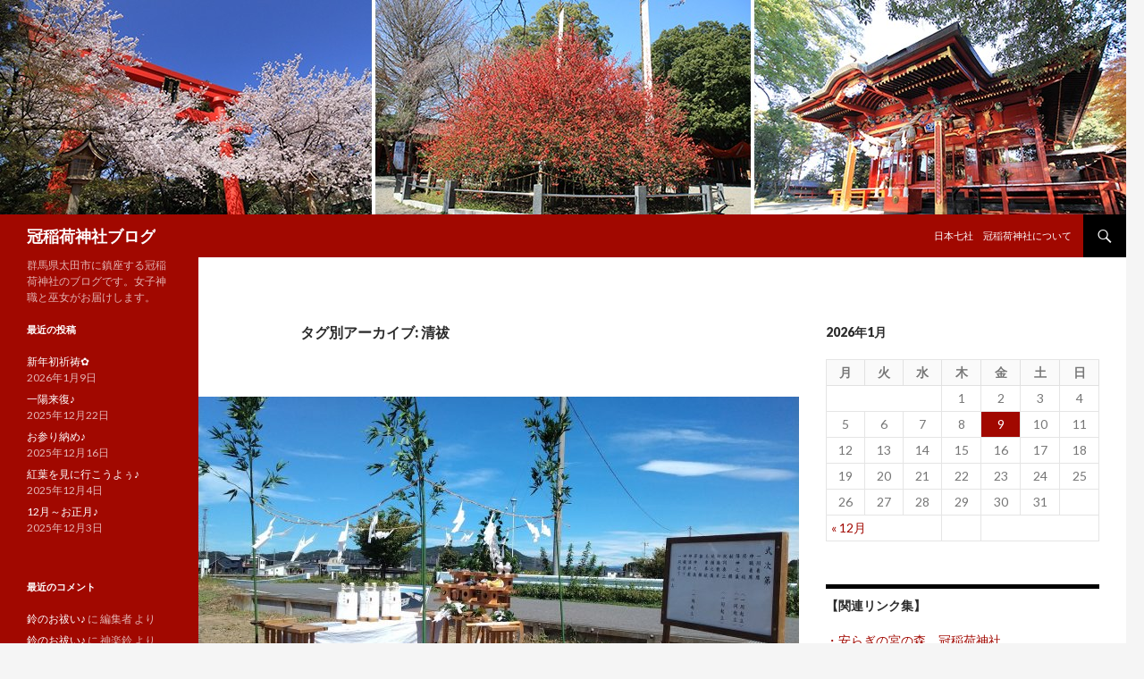

--- FILE ---
content_type: text/html; charset=UTF-8
request_url: https://kanmuri.com/ka/blog/tag/%E6%B8%85%E7%A5%93/
body_size: 89100
content:
<!DOCTYPE html>
<!--[if IE 7]>
<html class="ie ie7" lang="ja">
<![endif]-->
<!--[if IE 8]>
<html class="ie ie8" lang="ja">
<![endif]-->
<!--[if !(IE 7) & !(IE 8)]><!-->
<html lang="ja">
<!--<![endif]-->
<head>
	<meta charset="UTF-8">
	<meta name="viewport" content="width=device-width">
	<title>「清祓」タグが付いた記事一覧|冠稲荷神社ブログ</title>
	<link rel="profile" href="http://gmpg.org/xfn/11">
	<link rel="pingback" href="https://kanmuri.com/ka/blog/xmlrpc.php">
	<!--[if lt IE 9]>
	<script src="https://kanmuri.com/ka/blog/wp-content/themes/twentyfourteen-kanmuri/js/html5.js"></script>
	<![endif]-->
	
<!-- All in One SEO Pack 2.3.11.4 by Michael Torbert of Semper Fi Web Design[288,308] -->
<meta name="keywords"  content="お参り,お祓い,お稲荷さん,八百万の神,出張神事,地鎮祭,感謝と祈り,清祓,神主さん,神棚,神様,神社,稲荷宮,プール,プール開き,初夏,園児,幼稚園,水泳,カフェ,モンブラン,井戸,春スイーツ,桜モンブラン,稲荷様,解体,工事安全,樹木伐採,祈祷,神主,大安吉日,神籬,竹,上棟祭,氏神祭,神事,jinja,境内,植物,花,ご祈祷,バイク,交通安全,塩,御守,御朱印,車,車清祓い,鈴" />

<link rel="canonical" href="https://kanmuri.com/ka/blog/tag/%e6%b8%85%e7%a5%93/" />
<!-- /all in one seo pack -->
<link rel='dns-prefetch' href='//fonts.googleapis.com' />
<link rel='dns-prefetch' href='//s.w.org' />
<link rel="alternate" type="application/rss+xml" title="冠稲荷神社ブログ &raquo; フィード" href="https://kanmuri.com/ka/blog/feed/" />
<link rel="alternate" type="application/rss+xml" title="冠稲荷神社ブログ &raquo; コメントフィード" href="https://kanmuri.com/ka/blog/comments/feed/" />
<link rel="alternate" type="application/rss+xml" title="冠稲荷神社ブログ &raquo; 清祓 タグのフィード" href="https://kanmuri.com/ka/blog/tag/%e6%b8%85%e7%a5%93/feed/" />
		<script type="text/javascript">
			window._wpemojiSettings = {"baseUrl":"https:\/\/s.w.org\/images\/core\/emoji\/2.2.1\/72x72\/","ext":".png","svgUrl":"https:\/\/s.w.org\/images\/core\/emoji\/2.2.1\/svg\/","svgExt":".svg","source":{"concatemoji":"https:\/\/kanmuri.com\/ka\/blog\/wp-includes\/js\/wp-emoji-release.min.js"}};
			!function(t,a,e){var r,n,i,o=a.createElement("canvas"),l=o.getContext&&o.getContext("2d");function c(t){var e=a.createElement("script");e.src=t,e.defer=e.type="text/javascript",a.getElementsByTagName("head")[0].appendChild(e)}for(i=Array("flag","emoji4"),e.supports={everything:!0,everythingExceptFlag:!0},n=0;n<i.length;n++)e.supports[i[n]]=function(t){var e,a=String.fromCharCode;if(!l||!l.fillText)return!1;switch(l.clearRect(0,0,o.width,o.height),l.textBaseline="top",l.font="600 32px Arial",t){case"flag":return(l.fillText(a(55356,56826,55356,56819),0,0),o.toDataURL().length<3e3)?!1:(l.clearRect(0,0,o.width,o.height),l.fillText(a(55356,57331,65039,8205,55356,57096),0,0),e=o.toDataURL(),l.clearRect(0,0,o.width,o.height),l.fillText(a(55356,57331,55356,57096),0,0),e!==o.toDataURL());case"emoji4":return l.fillText(a(55357,56425,55356,57341,8205,55357,56507),0,0),e=o.toDataURL(),l.clearRect(0,0,o.width,o.height),l.fillText(a(55357,56425,55356,57341,55357,56507),0,0),e!==o.toDataURL()}return!1}(i[n]),e.supports.everything=e.supports.everything&&e.supports[i[n]],"flag"!==i[n]&&(e.supports.everythingExceptFlag=e.supports.everythingExceptFlag&&e.supports[i[n]]);e.supports.everythingExceptFlag=e.supports.everythingExceptFlag&&!e.supports.flag,e.DOMReady=!1,e.readyCallback=function(){e.DOMReady=!0},e.supports.everything||(r=function(){e.readyCallback()},a.addEventListener?(a.addEventListener("DOMContentLoaded",r,!1),t.addEventListener("load",r,!1)):(t.attachEvent("onload",r),a.attachEvent("onreadystatechange",function(){"complete"===a.readyState&&e.readyCallback()})),(r=e.source||{}).concatemoji?c(r.concatemoji):r.wpemoji&&r.twemoji&&(c(r.twemoji),c(r.wpemoji)))}(window,document,window._wpemojiSettings);
		</script>
		<style type="text/css">
img.wp-smiley,
img.emoji {
	display: inline !important;
	border: none !important;
	box-shadow: none !important;
	height: 1em !important;
	width: 1em !important;
	margin: 0 .07em !important;
	vertical-align: -0.1em !important;
	background: none !important;
	padding: 0 !important;
}
</style>
<link rel='stylesheet' id='twentyfourteen-lato-css'  href='https://fonts.googleapis.com/css?family=Lato%3A300%2C400%2C700%2C900%2C300italic%2C400italic%2C700italic&#038;subset=latin%2Clatin-ext' type='text/css' media='all' />
<link rel='stylesheet' id='genericons-css'  href='https://kanmuri.com/ka/blog/wp-content/themes/twentyfourteen-kanmuri/genericons/genericons.css' type='text/css' media='all' />
<link rel='stylesheet' id='twentyfourteen-style-css'  href='https://kanmuri.com/ka/blog/wp-content/themes/twentyfourteen-kanmuri/style.css' type='text/css' media='all' />
<!--[if lt IE 9]>
<link rel='stylesheet' id='twentyfourteen-ie-css'  href='https://kanmuri.com/ka/blog/wp-content/themes/twentyfourteen-kanmuri/css/ie.css' type='text/css' media='all' />
<![endif]-->
<script type='text/javascript' src='https://kanmuri.com/ka/blog/wp-includes/js/jquery/jquery.js'></script>
<script type='text/javascript' src='https://kanmuri.com/ka/blog/wp-includes/js/jquery/jquery-migrate.min.js'></script>
<link rel='https://api.w.org/' href='https://kanmuri.com/ka/blog/wp-json/' />
<link rel="EditURI" type="application/rsd+xml" title="RSD" href="https://kanmuri.com/ka/blog/xmlrpc.php?rsd" />
<link rel="wlwmanifest" type="application/wlwmanifest+xml" href="https://kanmuri.com/ka/blog/wp-includes/wlwmanifest.xml" /> 
		<style type="text/css">.recentcomments a{display:inline !important;padding:0 !important;margin:0 !important;}</style>
		<style>.simplemap img{max-width:none !important;padding:0 !important;margin:0 !important;}.staticmap,.staticmap img{max-width:100% !important;height:auto !important;}.simplemap .simplemap-content{display:none;}</style>
</head>

<body class="archive tag tag-345 header-image list-view">
<div id="page" class="hfeed site">
		<div id="site-header">
		<a href="https://kanmuri.com/ka/blog/" rel="home">
			<img src="https://kanmuri.com/ka/blog/wp-content/uploads/2015/08/cropped-top.jpg" width="1260" height="240" alt="冠稲荷神社ブログ">
		</a>
	</div>
	
	<header id="masthead" class="site-header" role="banner">
		<div class="header-main">
			<h1 class="site-title"><a href="https://kanmuri.com/ka/blog/" rel="home">冠稲荷神社ブログ</a></h1>

			<div class="search-toggle">
				<a href="#search-container" class="screen-reader-text" aria-expanded="false" aria-controls="search-container">検索</a>
			</div>

			<nav id="primary-navigation" class="site-navigation primary-navigation" role="navigation">
				<button class="menu-toggle">メインメニュー</button>
				<a class="screen-reader-text skip-link" href="#content">コンテンツへ移動</a>
				<div id="primary-menu" class="nav-menu"><ul>
<li class="page_item page-item-5"><a href="https://kanmuri.com/ka/blog/about/">日本七社　冠稲荷神社について</a></li>
</ul></div>
			</nav>
		</div>

		<div id="search-container" class="search-box-wrapper hide">
			<div class="search-box">
				<form role="search" method="get" class="search-form" action="https://kanmuri.com/ka/blog/">
				<label>
					<span class="screen-reader-text">検索:</span>
					<input type="search" class="search-field" placeholder="検索&hellip;" value="" name="s" />
				</label>
				<input type="submit" class="search-submit" value="検索" />
			</form>			</div>
		</div>
	</header><!-- #masthead -->

	<div id="main" class="site-main">

	<section id="primary" class="content-area">
		<div id="content" class="site-content" role="main">

			
			<header class="archive-header">
				<h1 class="archive-title">タグ別アーカイブ: 清祓</h1>

							</header><!-- .archive-header -->

			
<article id="post-23495" class="post-23495 post type-post status-publish format-standard has-post-thumbnail hentry category-hibi tag-349 tag-157 tag-126 tag-1390 tag-37 tag-26 tag-1196 tag-345 tag-1098 tag-442 tag-201 tag-34 tag-400">
	
	<a class="post-thumbnail" href="https://kanmuri.com/ka/blog/jinja-1176/" aria-hidden="true">
	<img width="672" height="372" src="https://kanmuri.com/ka/blog/wp-content/uploads/2024/08/IMG_20240729_095459-672x372.jpg" class="attachment-post-thumbnail size-post-thumbnail wp-post-image" alt="出張神事あれこれ♪" srcset="https://kanmuri.com/ka/blog/wp-content/uploads/2024/08/IMG_20240729_095459-672x372.jpg 672w, https://kanmuri.com/ka/blog/wp-content/uploads/2024/08/IMG_20240729_095459-1038x576.jpg 1038w" sizes="(max-width: 672px) 100vw, 672px" />	</a>

	
	<header class="entry-header">
				<div class="entry-meta">
			<span class="cat-links"><a href="https://kanmuri.com/ka/blog/category/hibi/" rel="category tag">日常のこと</a></span>
		</div>
		<h1 class="entry-title"><a href="https://kanmuri.com/ka/blog/jinja-1176/" rel="bookmark">出張神事あれこれ♪</a></h1>
		<div class="entry-meta">
			<span class="entry-date"><a href="https://kanmuri.com/ka/blog/jinja-1176/" rel="bookmark"><time class="entry-date" datetime="2025-10-01T15:53:29+00:00">2025年10月1日</time></a></span> <span class="byline"><span class="author vcard"><a class="url fn n" href="https://kanmuri.com/ka/blog/author/editor_kanmuri_ka/" rel="author">編集者</a></span></span>			<span class="comments-link"><a href="https://kanmuri.com/ka/blog/jinja-1176/#respond">コメントをどうぞ</a></span>
					</div><!-- .entry-meta -->
	</header><!-- .entry-header -->

		<div class="entry-content">
		<p>こんにちは。</p><p>出仕の朽津由美子です。</p><p>１０月、<span style="color: #993366;">神無月</span>（かんなづき）になりました。</p><p>本日の雨でまた少し季節が進みそうですね(^^)</p><p>さて、冠稲荷神社では<span style="color: #008000;">地鎮祭</span>のほか、さまざまな<span style="color: #ff0000;">出張神事</span>を承っております。</p><p><span style="color: #008000;">地鎮祭</span>は個人住宅や集合住宅、工場や事務所などを建設する前にその土地を祓い清めて工事の安全を祈願する神事です。</p><p>地鎮祭を行う土地に竹を立てて縄を張り、紙垂（しで）をつけて結界の内側に神籬（ひもろぎ）という依代（よりしろ）に神様をお招きして神事を行います(^^)</p><p><a href="https://kanmuri.com/ka/blog/wp-content/uploads/2024/08/IMG_20240729_095459.jpg"><img class="alignnone size-large wp-image-22617" src="https://kanmuri.com/ka/blog/wp-content/uploads/2024/08/IMG_20240729_095459-1024x768.jpg" alt="" width="474" height="356" srcset="https://kanmuri.com/ka/blog/wp-content/uploads/2024/08/IMG_20240729_095459-1024x768.jpg 1024w, https://kanmuri.com/ka/blog/wp-content/uploads/2024/08/IMG_20240729_095459-768x576.jpg 768w" sizes="(max-width: 474px) 100vw, 474px" /></a></p><p>竹や縄は大工さんやホームメーカーさんが準備してくださいますが、それが叶わない場合には当社より代用品を持参いたします♪</p><p>また、建売の個人住宅や中古住宅を購入のお施主様には改めて、ご入居前の<span style="color: #0000ff;">清祓</span>（きよはらい）をおすすめいたします(^^)</p><p>お家全体と火や水を使う台所やお風呂場など、神主さんにお祓いしてもらうことで安心して新生活をスタートいただけます♪</p><p>それから、ご自宅や事業所等に神様をお祀りする<span style="color: #ff00ff;">神棚</span>や<span style="color: #ff6600;">稲荷宮</span>を新設・交換・撤去する際にも、神主さんにお祈りしてもらうと清々しいですね(^^)</p><p><a href="https://kanmuri.com/ka/blog/wp-content/uploads/2025/04/IMG_20250423_113549.jpg"><img class="alignnone size-large wp-image-23193" src="https://kanmuri.com/ka/blog/wp-content/uploads/2025/04/IMG_20250423_113549-1024x768.jpg" alt="" width="474" height="356" srcset="https://kanmuri.com/ka/blog/wp-content/uploads/2025/04/IMG_20250423_113549-1024x768.jpg 1024w, https://kanmuri.com/ka/blog/wp-content/uploads/2025/04/IMG_20250423_113549-768x576.jpg 768w" sizes="(max-width: 474px) 100vw, 474px" /></a></p><p>その他、<span style="color: #008000;">樹木</span>を伐採する、<span style="color: #0000ff;">井戸</span>を埋める、<span style="color: #993366;">建物</span>を解体するなど、そこにお鎮まりになっていらした神様に神上がりいただくよう、神主さんに拝んでもらうことをおすすめします♪</p><p>上記は一例ですから、どのような事でも「何となく心配だな」「神主さんを呼んだほうが良いかな&#8230;」と感じられる場合には、どうぞお気軽にお問合せください(^^)</p><p>こちらの写真は幼稚園の<span style="color: #0000ff;">プール</span>開きの安全祈願の神事です⇩</p><p><img class="alignnone size-full wp-image-23281" src="https://kanmuri.com/ka/blog/wp-content/uploads/2025/06/DSCF9124_-768x576.png" alt="" width="768" height="576" /></p><p>さまざまな状況で神事が執り行われるのは<span style="color: #ff00ff;">八百万（やおよろず）の神様</span>がおられる日本ならでは、神様への<span style="color: #800080;">感謝と祈り</span>ですね♪</p>	</div><!-- .entry-content -->
	
	<footer class="entry-meta"><span class="tag-links"><a href="https://kanmuri.com/ka/blog/tag/%e3%81%8a%e5%8f%82%e3%82%8a/" rel="tag">お参り</a><a href="https://kanmuri.com/ka/blog/tag/%e3%81%8a%e7%a5%93%e3%81%84/" rel="tag">お祓い</a><a href="https://kanmuri.com/ka/blog/tag/%e3%81%8a%e7%a8%b2%e8%8d%b7%e3%81%95%e3%82%93/" rel="tag">お稲荷さん</a><a href="https://kanmuri.com/ka/blog/tag/%e5%85%ab%e7%99%be%e4%b8%87%e3%81%ae%e7%a5%9e/" rel="tag">八百万の神</a><a href="https://kanmuri.com/ka/blog/tag/%e5%87%ba%e5%bc%b5%e7%a5%9e%e4%ba%8b/" rel="tag">出張神事</a><a href="https://kanmuri.com/ka/blog/tag/%e5%9c%b0%e9%8e%ae%e7%a5%ad/" rel="tag">地鎮祭</a><a href="https://kanmuri.com/ka/blog/tag/%e6%84%9f%e8%ac%9d%e3%81%a8%e7%a5%88%e3%82%8a/" rel="tag">感謝と祈り</a><a href="https://kanmuri.com/ka/blog/tag/%e6%b8%85%e7%a5%93/" rel="tag">清祓</a><a href="https://kanmuri.com/ka/blog/tag/%e7%a5%9e%e4%b8%bb%e3%81%95%e3%82%93/" rel="tag">神主さん</a><a href="https://kanmuri.com/ka/blog/tag/%e7%a5%9e%e6%a3%9a/" rel="tag">神棚</a><a href="https://kanmuri.com/ka/blog/tag/%e7%a5%9e%e6%a7%98/" rel="tag">神様</a><a href="https://kanmuri.com/ka/blog/tag/%e7%a5%9e%e7%a4%be/" rel="tag">神社</a><a href="https://kanmuri.com/ka/blog/tag/%e7%a8%b2%e8%8d%b7%e5%ae%ae/" rel="tag">稲荷宮</a></span></footer></article><!-- #post-## -->

<article id="post-22448" class="post-22448 post type-post status-publish format-standard has-post-thumbnail hentry category-hibi tag-157 tag-1351 tag-1352 tag-1353 tag-1355 tag-320 tag-1354 tag-345 tag-201">
	
	<a class="post-thumbnail" href="https://kanmuri.com/ka/blog/jinja-1089/" aria-hidden="true">
	<img width="672" height="372" src="https://kanmuri.com/ka/blog/wp-content/uploads/2024/06/IMG_20240604_130127-672x372.jpg" class="attachment-post-thumbnail size-post-thumbnail wp-post-image" alt="プール開きのお祓い♪" srcset="https://kanmuri.com/ka/blog/wp-content/uploads/2024/06/IMG_20240604_130127-672x372.jpg 672w, https://kanmuri.com/ka/blog/wp-content/uploads/2024/06/IMG_20240604_130127-1038x576.jpg 1038w" sizes="(max-width: 672px) 100vw, 672px" />	</a>

	
	<header class="entry-header">
				<div class="entry-meta">
			<span class="cat-links"><a href="https://kanmuri.com/ka/blog/category/hibi/" rel="category tag">日常のこと</a></span>
		</div>
		<h1 class="entry-title"><a href="https://kanmuri.com/ka/blog/jinja-1089/" rel="bookmark">プール開きのお祓い♪</a></h1>
		<div class="entry-meta">
			<span class="entry-date"><a href="https://kanmuri.com/ka/blog/jinja-1089/" rel="bookmark"><time class="entry-date" datetime="2024-06-04T14:59:42+00:00">2024年6月4日</time></a></span> <span class="byline"><span class="author vcard"><a class="url fn n" href="https://kanmuri.com/ka/blog/author/editor_kanmuri_ka/" rel="author">編集者</a></span></span>			<span class="comments-link"><a href="https://kanmuri.com/ka/blog/jinja-1089/#respond">コメントをどうぞ</a></span>
					</div><!-- .entry-meta -->
	</header><!-- .entry-header -->

		<div class="entry-content">
		<p>こんにちは。</p><p>出仕の朽津由美子です。</p><p>本日、宮司が理事長を務める<strong>いなり幼稚園</strong>にて<span style="color: #ff00ff;">プール開き</span>の<span style="color: #ff0000;">お祓い</span>が行われました(^^)</p><p><img class="alignnone size-large wp-image-22449" src="https://kanmuri.com/ka/blog/wp-content/uploads/2024/06/IMG_20240604_130127-1024x768.jpg" alt="" width="474" height="356" srcset="https://kanmuri.com/ka/blog/wp-content/uploads/2024/06/IMG_20240604_130127-1024x768.jpg 1024w, https://kanmuri.com/ka/blog/wp-content/uploads/2024/06/IMG_20240604_130127-768x576.jpg 768w" sizes="(max-width: 474px) 100vw, 474px" /></p><p>午後１時の神事中はちょうどお天気も良く、絶好のプール開き日和♪太陽の下、少し暑いくらいの気温でしたが、園児さんたちは元気いっぱいの様子でした☆彡</p><p>キレイな水を張ったプールの前にて、これから安全に楽しくプールで泳げますよう、水の神様にお祈りいたしました♪</p><p>いなり幼稚園の皆さんに神様のお恵みがありますよう、お祈り申し上げます(^^)</p>	</div><!-- .entry-content -->
	
	<footer class="entry-meta"><span class="tag-links"><a href="https://kanmuri.com/ka/blog/tag/%e3%81%8a%e7%a5%93%e3%81%84/" rel="tag">お祓い</a><a href="https://kanmuri.com/ka/blog/tag/%e3%83%97%e3%83%bc%e3%83%ab/" rel="tag">プール</a><a href="https://kanmuri.com/ka/blog/tag/%e3%83%97%e3%83%bc%e3%83%ab%e9%96%8b%e3%81%8d/" rel="tag">プール開き</a><a href="https://kanmuri.com/ka/blog/tag/%e5%88%9d%e5%a4%8f/" rel="tag">初夏</a><a href="https://kanmuri.com/ka/blog/tag/%e5%9c%92%e5%85%90/" rel="tag">園児</a><a href="https://kanmuri.com/ka/blog/tag/%e5%b9%bc%e7%a8%9a%e5%9c%92/" rel="tag">幼稚園</a><a href="https://kanmuri.com/ka/blog/tag/%e6%b0%b4%e6%b3%b3/" rel="tag">水泳</a><a href="https://kanmuri.com/ka/blog/tag/%e6%b8%85%e7%a5%93/" rel="tag">清祓</a><a href="https://kanmuri.com/ka/blog/tag/%e7%a5%9e%e6%a7%98/" rel="tag">神様</a></span></footer></article><!-- #post-## -->

<article id="post-22257" class="post-22257 post type-post status-publish format-standard has-post-thumbnail hentry category-hibi tag-157 tag-522 tag-1310 tag-1205 tag-37 tag-1312 tag-1311 tag-345 tag-442 tag-201 tag-1309 tag-517">
	
	<a class="post-thumbnail" href="https://kanmuri.com/ka/blog/jinja-1073/" aria-hidden="true">
	<img width="672" height="372" src="https://kanmuri.com/ka/blog/wp-content/uploads/2024/03/IMG_20240305_150800-672x372.jpg" class="attachment-post-thumbnail size-post-thumbnail wp-post-image" alt="神棚・稲荷様・井戸・解体のお祓い、出向します。" srcset="https://kanmuri.com/ka/blog/wp-content/uploads/2024/03/IMG_20240305_150800-672x372.jpg 672w, https://kanmuri.com/ka/blog/wp-content/uploads/2024/03/IMG_20240305_150800-1038x576.jpg 1038w" sizes="(max-width: 672px) 100vw, 672px" />	</a>

	
	<header class="entry-header">
				<div class="entry-meta">
			<span class="cat-links"><a href="https://kanmuri.com/ka/blog/category/hibi/" rel="category tag">日常のこと</a></span>
		</div>
		<h1 class="entry-title"><a href="https://kanmuri.com/ka/blog/jinja-1073/" rel="bookmark">神棚・稲荷様・井戸・解体のお祓い、出向します。</a></h1>
		<div class="entry-meta">
			<span class="entry-date"><a href="https://kanmuri.com/ka/blog/jinja-1073/" rel="bookmark"><time class="entry-date" datetime="2024-03-05T15:51:18+00:00">2024年3月5日</time></a></span> <span class="byline"><span class="author vcard"><a class="url fn n" href="https://kanmuri.com/ka/blog/author/editor_kanmuri_ka/" rel="author">編集者</a></span></span>			<span class="comments-link"><a href="https://kanmuri.com/ka/blog/jinja-1073/#respond">コメントをどうぞ</a></span>
					</div><!-- .entry-meta -->
	</header><!-- .entry-header -->

		<div class="entry-content">
		<p>こんにちは。</p><p>出仕の朽津由美子です。</p><p>当社では<span style="color: #ff0000;">地鎮祭</span>をはじめ、そのほか各種の<strong><span style="color: #000000;">出張神事</span></strong><span style="color: #000000;">も</span>承っております。</p><p>例えば住宅や事業所などで<span style="color: #ff0000;">神棚</span>や<span style="color: #ff0000;">稲荷宮</span>をお祀りする際には<strong>御霊入（みたまいれ）</strong>、その反対にお宮を撤去する場合の<strong>神上（かむあげ）</strong>。また、家屋の<span style="color: #0000ff;">解体</span>や<span style="color: #0000ff;">改築</span>、<span style="color: #008000;">井戸埋め</span>や<span style="color: #008000;">樹木の伐採</span>に伴うお祓い、などなど。。</p><p><a href="https://kanmuri.com/ka/blog/wp-content/uploads/2024/03/IMG_20240305_150800.jpg"><img class="alignnone size-large wp-image-22264" src="https://kanmuri.com/ka/blog/wp-content/uploads/2024/03/IMG_20240305_150800-1024x768.jpg" alt="" width="474" height="356" srcset="https://kanmuri.com/ka/blog/wp-content/uploads/2024/03/IMG_20240305_150800-1024x768.jpg 1024w, https://kanmuri.com/ka/blog/wp-content/uploads/2024/03/IMG_20240305_150800-768x576.jpg 768w" sizes="(max-width: 474px) 100vw, 474px" /></a><span style="font-size: 12px;">※本日の木瓜の花（その1）。まだ、ほとんどが蕾の状態です。</span></p><p>やはり時代の流れでしょうか、近頃は神棚や稲荷宮の新設よりも撤去に伴う神上のご依頼が増えて来ました。</p><p>先代や先々代が住んでいた土地に新居を建てたり、更地にして売却したり、と事情はさまざまです。ですが、共通していらっしゃるのは神様に対して最後まで丁寧に対応したい、というお気持ちです(^^)</p><p><span style="color: #ff0000;"><strong>神棚</strong></span>や<span style="color: #ff0000;"><strong>稲荷宮</strong></span>にはこれまで御家族をお守りくださった神様が、樹木には<span style="color: #008000;">木の神様</span>、井戸には<span style="color: #0000ff;">水の神様</span>が御鎮座されていらっしゃいます。お別れの際には神主さんにお祈りをしていただき、神様にもとの御座(みくら)にお戻りいただくと安心ですね(^^)</p><p><a href="https://kanmuri.com/ka/blog/wp-content/uploads/2024/03/IMG_20240305_150816.jpg"><img class="alignnone size-large wp-image-22265" src="https://kanmuri.com/ka/blog/wp-content/uploads/2024/03/IMG_20240305_150816-1024x768.jpg" alt="" width="474" height="356" srcset="https://kanmuri.com/ka/blog/wp-content/uploads/2024/03/IMG_20240305_150816-1024x768.jpg 1024w, https://kanmuri.com/ka/blog/wp-content/uploads/2024/03/IMG_20240305_150816-768x576.jpg 768w" sizes="(max-width: 474px) 100vw, 474px" /></a><span style="font-size: 12px;">※本日の木瓜の花（その2）。全体的にも開花はゆっくりです。</span></p><p>各種の<strong>出張神事</strong>については神社<strong>社務所</strong>にて朝9時～夕方5時まで随時、承っております。お電話またはメール等でお気軽にお問合せくださいm(__)m</p><p>最後に&#8230;今回のテーマと関係はございませんが、春らしいピンク色の話題をお届けしたく&#8230;。神社となりの<a href="https://kanmuri.com/gp/kekkonnsiki/cafe_foresta">カフェ・フォレスタ</a>にて<span style="color: #ff00ff;">桜モンブラン</span>の販売が始まりました♪お参りの合間に是非、お立ち寄りいただきご賞味ください(^^)</p><p><a href="https://kanmuri.com/ka/blog/wp-content/uploads/2024/03/IMG_20240305_151007.jpg"><img class="alignnone size-large wp-image-22266" src="https://kanmuri.com/ka/blog/wp-content/uploads/2024/03/IMG_20240305_151007-1024x768.jpg" alt="" width="474" height="356" srcset="https://kanmuri.com/ka/blog/wp-content/uploads/2024/03/IMG_20240305_151007-1024x768.jpg 1024w, https://kanmuri.com/ka/blog/wp-content/uploads/2024/03/IMG_20240305_151007-768x576.jpg 768w, https://kanmuri.com/ka/blog/wp-content/uploads/2024/03/IMG_20240305_151007.jpg 1132w" sizes="(max-width: 474px) 100vw, 474px" /></a></p>	</div><!-- .entry-content -->
	
	<footer class="entry-meta"><span class="tag-links"><a href="https://kanmuri.com/ka/blog/tag/%e3%81%8a%e7%a5%93%e3%81%84/" rel="tag">お祓い</a><a href="https://kanmuri.com/ka/blog/tag/%e3%82%ab%e3%83%95%e3%82%a7/" rel="tag">カフェ</a><a href="https://kanmuri.com/ka/blog/tag/%e3%83%a2%e3%83%b3%e3%83%96%e3%83%a9%e3%83%b3/" rel="tag">モンブラン</a><a href="https://kanmuri.com/ka/blog/tag/%e4%ba%95%e6%88%b8/" rel="tag">井戸</a><a href="https://kanmuri.com/ka/blog/tag/%e5%87%ba%e5%bc%b5%e7%a5%9e%e4%ba%8b/" rel="tag">出張神事</a><a href="https://kanmuri.com/ka/blog/tag/%e6%98%a5%e3%82%b9%e3%82%a4%e3%83%bc%e3%83%84/" rel="tag">春スイーツ</a><a href="https://kanmuri.com/ka/blog/tag/%e6%a1%9c%e3%83%a2%e3%83%b3%e3%83%96%e3%83%a9%e3%83%b3/" rel="tag">桜モンブラン</a><a href="https://kanmuri.com/ka/blog/tag/%e6%b8%85%e7%a5%93/" rel="tag">清祓</a><a href="https://kanmuri.com/ka/blog/tag/%e7%a5%9e%e6%a3%9a/" rel="tag">神棚</a><a href="https://kanmuri.com/ka/blog/tag/%e7%a5%9e%e6%a7%98/" rel="tag">神様</a><a href="https://kanmuri.com/ka/blog/tag/%e7%a8%b2%e8%8d%b7%e6%a7%98/" rel="tag">稲荷様</a><a href="https://kanmuri.com/ka/blog/tag/%e8%a7%a3%e4%bd%93/" rel="tag">解体</a></span></footer></article><!-- #post-## -->

<article id="post-21080" class="post-21080 post type-post status-publish format-standard has-post-thumbnail hentry category-hibi tag-157 tag-37 tag-1114 tag-1115 tag-345 tag-90 tag-1113">
	
	<a class="post-thumbnail" href="https://kanmuri.com/ka/blog/jinja-950/" aria-hidden="true">
	<img width="672" height="372" src="https://kanmuri.com/ka/blog/wp-content/uploads/2022/06/IMG_20220621_135644-672x372.jpg" class="attachment-post-thumbnail size-post-thumbnail wp-post-image" alt="太田市内で人気のケーキ屋さんプルミエ様へ外構工事前の清祓にお伺いしました♪" srcset="https://kanmuri.com/ka/blog/wp-content/uploads/2022/06/IMG_20220621_135644-672x372.jpg 672w, https://kanmuri.com/ka/blog/wp-content/uploads/2022/06/IMG_20220621_135644-1038x576.jpg 1038w" sizes="(max-width: 672px) 100vw, 672px" />	</a>

	
	<header class="entry-header">
				<div class="entry-meta">
			<span class="cat-links"><a href="https://kanmuri.com/ka/blog/category/hibi/" rel="category tag">日常のこと</a></span>
		</div>
		<h1 class="entry-title"><a href="https://kanmuri.com/ka/blog/jinja-950/" rel="bookmark">太田市内で人気のケーキ屋さんプルミエ様へ外構工事前の清祓にお伺いしました♪</a></h1>
		<div class="entry-meta">
			<span class="entry-date"><a href="https://kanmuri.com/ka/blog/jinja-950/" rel="bookmark"><time class="entry-date" datetime="2022-06-22T10:35:11+00:00">2022年6月22日</time></a></span> <span class="byline"><span class="author vcard"><a class="url fn n" href="https://kanmuri.com/ka/blog/author/editor_kanmuri_ka/" rel="author">編集者</a></span></span>			<span class="comments-link"><a href="https://kanmuri.com/ka/blog/jinja-950/#respond">コメントをどうぞ</a></span>
					</div><!-- .entry-meta -->
	</header><!-- .entry-header -->

		<div class="entry-content">
		<p>こんにちは。</p><p>出仕の朽津由美子です。</p><p>太田市内で道行く人に「美味しいケーキ屋さんと言えば&#8230;？」と尋ねると必ずお名前のあがる<a href="https://premier.jp.net/">プルミエ</a>様♪昨日、宮司に随行して外構工事前の清祓にお伺いして参りました♪<a href="https://kanmuri.com/ka/blog/wp-content/uploads/2022/06/IMG_20220621_135644.jpg"><img class="alignnone size-large wp-image-21081" src="https://kanmuri.com/ka/blog/wp-content/uploads/2022/06/IMG_20220621_135644-1024x768.jpg" alt="" width="474" height="356" srcset="https://kanmuri.com/ka/blog/wp-content/uploads/2022/06/IMG_20220621_135644-1024x768.jpg 1024w, https://kanmuri.com/ka/blog/wp-content/uploads/2022/06/IMG_20220621_135644-768x576.jpg 768w, https://kanmuri.com/ka/blog/wp-content/uploads/2022/06/IMG_20220621_135644.jpg 1248w" sizes="(max-width: 474px) 100vw, 474px" /></a><span style="font-size: 12px;">※プルミエ様は太田警察署のとなり、可愛らしいリスちゃんが描かれた素敵な外観が目印です♪ケーキはもちろん、焼き菓子の品揃えも豊富でいらっしゃいます(^^)</span></p><p>写真は神事中の大塚宮司とオーナーご夫妻様。広い駐車場に祭壇を組んで神様を神籬にお祀りして工事の安全をお祈り申し上げ、工事に伴い伐採される樹木等もくまなくお祓い致しましたm(__)m</p><p>&nbsp;</p><p>プルミエ様、この度はお世話様でございました。また、ブログ掲載のお願いにも快くご了承くださり、ありがとうございます(^^)ご関係の皆様に神様のお恵みがありますよう、お祈り申し上げます。</p><p>冠稲荷神社では拝殿でのご祈祷はもちろん、神主さんが現地へお伺いして神事を執り行う<a href="https://kanmuri.com/ka/gokitou/jitin">出張神事</a>も承っております。当社<a href="https://kanmuri.com/">Webサイト</a>より<a href="https://kanmuri.com/ka/gokitou/contact">メール</a>、またはお電話でお気軽にお問合せください(^^)</p><div class="images"><span class="tel"><img class="images-1" src="https://kanmuri.com/cms/wp-content/themes/kanmuri.com-ver2/_images/gokitou/contact/contact-img-1.png" alt="0120327000" data-number="0120327000" /></span></div><div class="images"><span class="tel"><img class="images-2" src="https://kanmuri.com/cms/wp-content/themes/kanmuri.com-ver2/_images/gokitou/contact/contact-img-2.png" alt="0276322500" data-number="0276322500" /></span></div>	</div><!-- .entry-content -->
	
	<footer class="entry-meta"><span class="tag-links"><a href="https://kanmuri.com/ka/blog/tag/%e3%81%8a%e7%a5%93%e3%81%84/" rel="tag">お祓い</a><a href="https://kanmuri.com/ka/blog/tag/%e5%87%ba%e5%bc%b5%e7%a5%9e%e4%ba%8b/" rel="tag">出張神事</a><a href="https://kanmuri.com/ka/blog/tag/%e5%b7%a5%e4%ba%8b%e5%ae%89%e5%85%a8/" rel="tag">工事安全</a><a href="https://kanmuri.com/ka/blog/tag/%e6%a8%b9%e6%9c%a8%e4%bc%90%e6%8e%a1/" rel="tag">樹木伐採</a><a href="https://kanmuri.com/ka/blog/tag/%e6%b8%85%e7%a5%93/" rel="tag">清祓</a><a href="https://kanmuri.com/ka/blog/tag/%e7%a5%88%e7%a5%b7/" rel="tag">祈祷</a><a href="https://kanmuri.com/ka/blog/tag/%e7%a5%9e%e4%b8%bb/" rel="tag">神主</a></span></footer></article><!-- #post-## -->

<article id="post-20998" class="post-20998 post type-post status-publish format-standard has-post-thumbnail hentry category-hibi tag-157 tag-37 tag-26 tag-931 tag-345 tag-90 tag-1098 tag-432 tag-567">
	
	<a class="post-thumbnail" href="https://kanmuri.com/ka/blog/jinja-943/" aria-hidden="true">
	<img width="672" height="372" src="https://kanmuri.com/ka/blog/wp-content/uploads/2022/05/IMG_20220520_131306-672x372.jpg" class="attachment-post-thumbnail size-post-thumbnail wp-post-image" alt="宮司に随行して4件の地鎮祭にお伺い致しました(^^)" srcset="https://kanmuri.com/ka/blog/wp-content/uploads/2022/05/IMG_20220520_131306-672x372.jpg 672w, https://kanmuri.com/ka/blog/wp-content/uploads/2022/05/IMG_20220520_131306-1038x576.jpg 1038w" sizes="(max-width: 672px) 100vw, 672px" />	</a>

	
	<header class="entry-header">
				<div class="entry-meta">
			<span class="cat-links"><a href="https://kanmuri.com/ka/blog/category/hibi/" rel="category tag">日常のこと</a></span>
		</div>
		<h1 class="entry-title"><a href="https://kanmuri.com/ka/blog/jinja-943/" rel="bookmark">宮司に随行して4件の地鎮祭にお伺い致しました(^^)</a></h1>
		<div class="entry-meta">
			<span class="entry-date"><a href="https://kanmuri.com/ka/blog/jinja-943/" rel="bookmark"><time class="entry-date" datetime="2022-05-20T16:19:03+00:00">2022年5月20日</time></a></span> <span class="byline"><span class="author vcard"><a class="url fn n" href="https://kanmuri.com/ka/blog/author/editor_kanmuri_ka/" rel="author">編集者</a></span></span>			<span class="comments-link"><a href="https://kanmuri.com/ka/blog/jinja-943/#respond">コメントをどうぞ</a></span>
					</div><!-- .entry-meta -->
	</header><!-- .entry-header -->

		<div class="entry-content">
		<p>こんにちは。</p><p>出仕の朽津由美子です。</p><p>本日は大安吉日。宮司に随行して4件の<strong><span style="color: #ff0000;">地鎮祭</span></strong>にお伺いして参りました(^^)<a href="https://kanmuri.com/ka/blog/wp-content/uploads/2022/05/IMG_20220520_131306.jpg"><img class="alignnone size-large wp-image-21001" src="https://kanmuri.com/ka/blog/wp-content/uploads/2022/05/IMG_20220520_131306-1024x768.jpg" alt="" width="474" height="356" srcset="https://kanmuri.com/ka/blog/wp-content/uploads/2022/05/IMG_20220520_131306-1024x768.jpg 1024w, https://kanmuri.com/ka/blog/wp-content/uploads/2022/05/IMG_20220520_131306-768x576.jpg 768w" sizes="(max-width: 474px) 100vw, 474px" /></a></p><p><strong><span style="color: #ff0000;">地鎮祭</span>は住居や事業所、工場などを新しく建築する前にその土地の神様へのご挨拶と工事の安全を祈願する祭祀です♪</strong>写真のような更地に竹を立てて縄をはり、祭壇を組んで神籬（ひもろぎ）という依代（よりしろ）に神様をお祀りして神主さんがお祈りします(^^) </p><p>冠稲荷神社からは神主さんと斎員が随行して現地へ出向いたします。地鎮祭の当日には施主様をはじめ、施工会社さん（大工さんや住宅メーカーさん）、設計会社さん等にご参列いただき神事を行います(^^)</p><p>施主様や施工会社さんからご質問いただくことの多い地鎮祭の準備につきまして&#8230;。ご予約の際にお申し出いただきましたら祭壇や祭具、竹の代用品やお供物など、神社から全てご用意することもできます。日程のご希望やその他、ご質問等ございましたら、どうぞお気軽に神社へお問合せください(^^)</p><p>冠稲荷神社フリーダイヤル : <span style="color: #ff00ff;">0120-32-7000</span></p><p>E-mail: <span style="color: #ff00ff;">inari@kanmuri.com</span></p><p>また、当社Webサイトの<a href="https://kanmuri.com/ka/gokitou/jitin">出張神事について</a>もどうぞご参考ください(^^)</p>	</div><!-- .entry-content -->
	
	<footer class="entry-meta"><span class="tag-links"><a href="https://kanmuri.com/ka/blog/tag/%e3%81%8a%e7%a5%93%e3%81%84/" rel="tag">お祓い</a><a href="https://kanmuri.com/ka/blog/tag/%e5%87%ba%e5%bc%b5%e7%a5%9e%e4%ba%8b/" rel="tag">出張神事</a><a href="https://kanmuri.com/ka/blog/tag/%e5%9c%b0%e9%8e%ae%e7%a5%ad/" rel="tag">地鎮祭</a><a href="https://kanmuri.com/ka/blog/tag/%e5%a4%a7%e5%ae%89%e5%90%89%e6%97%a5/" rel="tag">大安吉日</a><a href="https://kanmuri.com/ka/blog/tag/%e6%b8%85%e7%a5%93/" rel="tag">清祓</a><a href="https://kanmuri.com/ka/blog/tag/%e7%a5%88%e7%a5%b7/" rel="tag">祈祷</a><a href="https://kanmuri.com/ka/blog/tag/%e7%a5%9e%e4%b8%bb%e3%81%95%e3%82%93/" rel="tag">神主さん</a><a href="https://kanmuri.com/ka/blog/tag/%e7%a5%9e%e7%b1%ac/" rel="tag">神籬</a><a href="https://kanmuri.com/ka/blog/tag/%e7%ab%b9/" rel="tag">竹</a></span></footer></article><!-- #post-## -->

<article id="post-19214" class="post-19214 post type-post status-publish format-standard has-post-thumbnail hentry category-hibi tag-157 tag-391 tag-37 tag-26 tag-528 tag-345 tag-90 tag-55 tag-400">
	
	<a class="post-thumbnail" href="https://kanmuri.com/ka/blog/jinja-767/" aria-hidden="true">
	<img width="672" height="372" src="https://kanmuri.com/ka/blog/wp-content/uploads/2018/08/DSC_0968-672x372.jpg" class="attachment-post-thumbnail size-post-thumbnail wp-post-image" alt="地鎮祭をはじめ上棟祭や入居のお祓い、氏神祭など様々な出張神事を承っております♪" srcset="https://kanmuri.com/ka/blog/wp-content/uploads/2018/08/DSC_0968-672x372.jpg 672w, https://kanmuri.com/ka/blog/wp-content/uploads/2018/08/DSC_0968-1038x576.jpg 1038w" sizes="(max-width: 672px) 100vw, 672px" />	</a>

	
	<header class="entry-header">
				<div class="entry-meta">
			<span class="cat-links"><a href="https://kanmuri.com/ka/blog/category/hibi/" rel="category tag">日常のこと</a></span>
		</div>
		<h1 class="entry-title"><a href="https://kanmuri.com/ka/blog/jinja-767/" rel="bookmark">地鎮祭をはじめ上棟祭や入居のお祓い、氏神祭など様々な出張神事を承っております♪</a></h1>
		<div class="entry-meta">
			<span class="entry-date"><a href="https://kanmuri.com/ka/blog/jinja-767/" rel="bookmark"><time class="entry-date" datetime="2020-12-02T13:14:14+00:00">2020年12月2日</time></a></span> <span class="byline"><span class="author vcard"><a class="url fn n" href="https://kanmuri.com/ka/blog/author/editor_kanmuri_ka/" rel="author">編集者</a></span></span>			<span class="comments-link"><a href="https://kanmuri.com/ka/blog/jinja-767/#respond">コメントをどうぞ</a></span>
					</div><!-- .entry-meta -->
	</header><!-- .entry-header -->

		<div class="entry-content">
		<p><a href="https://kanmuri.com/ka/blog/wp-content/uploads/2018/12/DSC_0572.jpg"> </a>こんにちは。</p><p>出仕の朽津由美子です。</p><p>本日は朝から気温が上がらず、境内を歩くたびにブルブル震えておりました(&gt;&lt;) 「しばれる～」って北海道の皆さまの方言でしょうか、そのような表現がピッタリな一日でした。</p><p>さて、令和2年も残すところ1ヶ月足らずですが、雨天が少ないこの時期は地鎮祭に出向く機会が実は多いんです(^^) 地鎮祭とは住宅や事業所などを新規に建設する前にその土地の神様にご挨拶して、安全に工事が進められるよう、お祈りをする神事です。</p><p>こんなふうに祭壇を組んで神籬（ひもろぎ）という依代に神様をお祀りして神事を行います(^^)<a href="https://kanmuri.com/ka/blog/wp-content/uploads/2018/08/DSC_0968.jpg"><img class="alignnone size-large wp-image-11639" src="https://kanmuri.com/ka/blog/wp-content/uploads/2018/08/DSC_0968-1024x576.jpg" alt="" width="474" height="267" srcset="https://kanmuri.com/ka/blog/wp-content/uploads/2018/08/DSC_0968-1024x576.jpg 1024w, https://kanmuri.com/ka/blog/wp-content/uploads/2018/08/DSC_0968-768x432.jpg 768w" sizes="(max-width: 474px) 100vw, 474px" /></a></p><p>地鎮祭の他、<span class="aCOpRe">柱立てを終えて棟木（むなぎ）を上げる際には</span>上棟祭を執り行ったり&#8230;<a href="https://kanmuri.com/ka/blog/wp-content/uploads/2020/01/DSC_1756.jpg"><img class="alignnone size-full wp-image-16570" src="https://kanmuri.com/ka/blog/wp-content/uploads/2020/01/DSC_1756.jpg" alt="" width="768" height="432" /></a></p><p>いよいよ御新居や事業所等が無事に竣工を迎えられましたら、ご入居の清祓も承っております。<a href="https://kanmuri.com/ka/blog/wp-content/uploads/2019/11/DSC_4067.jpg"><img class="alignnone size-full wp-image-16147" src="https://kanmuri.com/ka/blog/wp-content/uploads/2019/11/DSC_4067.jpg" alt="" width="768" height="432" /></a></p><p>その他、敷地内にお稲荷様（ウカノミタマノカミ）をお祀りする氏神祭や&#8230;<a href="https://kanmuri.com/ka/blog/wp-content/uploads/2018/07/DSC_0621.jpg"><img class="alignnone size-full wp-image-11312" src="https://kanmuri.com/ka/blog/wp-content/uploads/2018/07/DSC_0621.jpg" alt="" width="768" height="432" /></a></p><p>何となく気になるところがあるのでお祓いしてほしい&#8230;など、ご希望がございましたら、どうぞお気軽にお申し付けください(^^)</p><p>ご不明な点やご依頼は冠稲荷神社までお電話またはメールにてお問い合わせくださいm(__)m</p>	</div><!-- .entry-content -->
	
	<footer class="entry-meta"><span class="tag-links"><a href="https://kanmuri.com/ka/blog/tag/%e3%81%8a%e7%a5%93%e3%81%84/" rel="tag">お祓い</a><a href="https://kanmuri.com/ka/blog/tag/%e4%b8%8a%e6%a3%9f%e7%a5%ad/" rel="tag">上棟祭</a><a href="https://kanmuri.com/ka/blog/tag/%e5%87%ba%e5%bc%b5%e7%a5%9e%e4%ba%8b/" rel="tag">出張神事</a><a href="https://kanmuri.com/ka/blog/tag/%e5%9c%b0%e9%8e%ae%e7%a5%ad/" rel="tag">地鎮祭</a><a href="https://kanmuri.com/ka/blog/tag/%e6%b0%8f%e7%a5%9e%e7%a5%ad/" rel="tag">氏神祭</a><a href="https://kanmuri.com/ka/blog/tag/%e6%b8%85%e7%a5%93/" rel="tag">清祓</a><a href="https://kanmuri.com/ka/blog/tag/%e7%a5%88%e7%a5%b7/" rel="tag">祈祷</a><a href="https://kanmuri.com/ka/blog/tag/%e7%a5%9e%e4%ba%8b/" rel="tag">神事</a><a href="https://kanmuri.com/ka/blog/tag/%e7%a8%b2%e8%8d%b7%e5%ae%ae/" rel="tag">稲荷宮</a></span></footer></article><!-- #post-## -->

<article id="post-14795" class="post-14795 post type-post status-publish format-standard has-post-thumbnail hentry category-156 category-sonota category-176 category-198 category-308 category-keidai category-234 category-hibi category-1 category-sinji category-273 category-272 category-271 tag-jinja tag-37 tag-26 tag-58 tag-339 tag-345 tag-34 tag-241">
	
	<a class="post-thumbnail" href="https://kanmuri.com/ka/blog/jinja-296/" aria-hidden="true">
	<img width="640" height="372" src="https://kanmuri.com/ka/blog/wp-content/uploads/2019/06/IMG_9453-640x372.jpg" class="attachment-post-thumbnail size-post-thumbnail wp-post-image" alt="27日に随行した外祭と本日の境内の様子についてご紹介いたします。少し薄暗い境内でしたが、今まで気が付かなかった小さい花にも会えました＼(^o^)／" />	</a>

	
	<header class="entry-header">
				<div class="entry-meta">
			<span class="cat-links"><a href="https://kanmuri.com/ka/blog/category/%e3%81%8a%e7%a5%93%e3%81%84/" rel="category tag">お祓い</a>, <a href="https://kanmuri.com/ka/blog/category/sonota/" rel="category tag">そのほか</a>, <a href="https://kanmuri.com/ka/blog/category/%e3%82%a4%e3%83%b3%e3%82%b9%e3%82%bf%e3%82%b0%e3%83%a9%e3%83%a0/" rel="category tag">インスタグラム</a>, <a href="https://kanmuri.com/ka/blog/category/%e5%87%ba%e5%bc%b5%e7%a5%9e%e4%ba%8b/" rel="category tag">出張神事</a>, <a href="https://kanmuri.com/ka/blog/category/%e5%9c%b0%e9%8e%ae%e7%a5%ad/" rel="category tag">地鎮祭</a>, <a href="https://kanmuri.com/ka/blog/category/keidai/" rel="category tag">境内のこと</a>, <a href="https://kanmuri.com/ka/blog/category/%e5%b7%ab%e5%a5%b3%e3%81%ae%e6%97%a5%e5%b8%b8/" rel="category tag">巫女の日常</a>, <a href="https://kanmuri.com/ka/blog/category/hibi/" rel="category tag">日常のこと</a>, <a href="https://kanmuri.com/ka/blog/category/%e6%9c%aa%e5%88%86%e9%a1%9e/" rel="category tag">未分類</a>, <a href="https://kanmuri.com/ka/blog/category/sinji/" rel="category tag">神事のこと</a>, <a href="https://kanmuri.com/ka/blog/category/%e8%8a%b1/" rel="category tag">花</a>, <a href="https://kanmuri.com/ka/blog/category/%e8%8d%89%e8%8a%b1/" rel="category tag">草花</a>, <a href="https://kanmuri.com/ka/blog/category/%e9%87%8e%e8%8d%89/" rel="category tag">野草</a></span>
		</div>
		<h1 class="entry-title"><a href="https://kanmuri.com/ka/blog/jinja-296/" rel="bookmark">27日に随行した外祭と本日の境内の様子についてご紹介いたします。少し薄暗い境内でしたが、今まで気が付かなかった小さい花にも会えました＼(^o^)／</a></h1>
		<div class="entry-meta">
			<span class="entry-date"><a href="https://kanmuri.com/ka/blog/jinja-296/" rel="bookmark"><time class="entry-date" datetime="2019-06-29T17:53:10+00:00">2019年6月29日</time></a></span> <span class="byline"><span class="author vcard"><a class="url fn n" href="https://kanmuri.com/ka/blog/author/editor_kanmuri_ka/" rel="author">編集者</a></span></span>			<span class="comments-link"><a href="https://kanmuri.com/ka/blog/jinja-296/#respond">コメントをどうぞ</a></span>
					</div><!-- .entry-meta -->
	</header><!-- .entry-header -->

		<div class="entry-content">
		<p>こんにちは。</p><p>巫女の岩瀬愛梨です。</p><p>本日は朝のうちに雨が降り、どんよりとした天気になりましたね。</p><p>境内にいろいろな花が咲いておりましたので、ご紹介いたします。</p><p>まずはこちら<a href="https://kanmuri.com/ka/blog/wp-content/uploads/2019/06/IMG_9458.jpg"><img class="aligncenter size-full wp-image-14798" src="https://kanmuri.com/ka/blog/wp-content/uploads/2019/06/IMG_9458.jpg" alt="" width="640" height="480" /></a><a href="https://kanmuri.com/ka/blog/wp-content/uploads/2019/06/IMG_9454.jpg"><img class="aligncenter size-full wp-image-14797" src="https://kanmuri.com/ka/blog/wp-content/uploads/2019/06/IMG_9454.jpg" alt="" width="640" height="480" /></a>紫陽花です。つい先日のブログでもご紹介いたしましたが、その時より花が増えたような感じがします。</p><p>こちらは白南天(しろなんてん)です。<a href="https://kanmuri.com/ka/blog/wp-content/uploads/2019/06/IMG_9450.jpg"><img class="aligncenter size-full wp-image-14799" src="https://kanmuri.com/ka/blog/wp-content/uploads/2019/06/IMG_9450.jpg" alt="" width="640" height="480" /></a>まだ蕾が多いですが、ちらほらと花が開いております。</p><p>白南天は南天(なんてん)という読み方が難転と当て字ができるため、災難や難関を転じるという意味に捉えられ、縁起が良い植物として人気だそうです。</p><p>この白南天は辰巳鳥居に向かうところに咲いています。</p><p>そして、こちらはヒメヒオウギスイセンの花です。<a href="https://kanmuri.com/ka/blog/wp-content/uploads/2019/06/IMG_9464.jpg"><img class="aligncenter size-full wp-image-14800" src="https://kanmuri.com/ka/blog/wp-content/uploads/2019/06/IMG_9464.jpg" alt="" width="640" height="480" /></a></p><p>聖天宮へ上る階段の脇にひっそりと咲いています。インスタグラムにも載っておりますが、こちらは本日撮ったものですので、雨に濡れ、ちょっとお花の元気がありません。</p><p>最後にクチナシです。<a href="https://kanmuri.com/ka/blog/wp-content/uploads/2019/06/IMG_9465.jpg"><img class="aligncenter size-full wp-image-14801" src="https://kanmuri.com/ka/blog/wp-content/uploads/2019/06/IMG_9465.jpg" alt="" width="640" height="480" /></a>白いお花は時間が経つと黄色に色が変わっていきます。</p><p>相変わらず良い香りです。クチナシの出番が多いのは、最近の私のお気に入りだからです(笑)</p><p>話は変わりまして、27日に随行した外祭について、ちょっとご紹介します。</p><p>まずは伊勢崎市曲輪町で行われた地鎮祭です。<a href="https://kanmuri.com/ka/blog/wp-content/uploads/2019/06/IMG_9439.jpg"><img class="aligncenter size-full wp-image-14802" src="https://kanmuri.com/ka/blog/wp-content/uploads/2019/06/IMG_9439.jpg" alt="" width="640" height="480" /></a>滞りなく神事が終了した後、施工会社の方が祝辞を述べられました。</p><p>その後、神社に戻り、石川建設様の安全祈願祈祷の後、岩瀬川町で地鎮祭を執り行いました。<a href="https://kanmuri.com/ka/blog/wp-content/uploads/2019/06/IMG_9440.jpg"><img class="aligncenter size-full wp-image-14803" src="https://kanmuri.com/ka/blog/wp-content/uploads/2019/06/IMG_9440.jpg" alt="" width="640" height="480" /></a></p><p>そして館林市富士原町で地鎮祭の後<a href="https://kanmuri.com/ka/blog/wp-content/uploads/2019/06/IMG_9443.jpg"><img class="aligncenter size-full wp-image-14804" src="https://kanmuri.com/ka/blog/wp-content/uploads/2019/06/IMG_9443.jpg" alt="" width="640" height="480" /></a>神社に戻り随行を交替！その後再び交替して細谷町の地鎮祭に随行いたしました。<a href="https://kanmuri.com/ka/blog/wp-content/uploads/2019/06/IMG_9444.jpg"><img class="aligncenter size-full wp-image-14805" src="https://kanmuri.com/ka/blog/wp-content/uploads/2019/06/IMG_9444.jpg" alt="" width="640" height="480" /></a></p><p>最後は深谷市上野台まで法人様の開所、神棚の清祓いを行い、神事はすべて終了となりました(#^.^#)</p><p>明日は、戌の日です。日曜日で15時から大祓式もあります。雨の予報ですので、お気をつけてご来社くださいませ。</p>	</div><!-- .entry-content -->
	
	<footer class="entry-meta"><span class="tag-links"><a href="https://kanmuri.com/ka/blog/tag/jinja/" rel="tag">jinja</a><a href="https://kanmuri.com/ka/blog/tag/%e5%87%ba%e5%bc%b5%e7%a5%9e%e4%ba%8b/" rel="tag">出張神事</a><a href="https://kanmuri.com/ka/blog/tag/%e5%9c%b0%e9%8e%ae%e7%a5%ad/" rel="tag">地鎮祭</a><a href="https://kanmuri.com/ka/blog/tag/%e5%a2%83%e5%86%85/" rel="tag">境内</a><a href="https://kanmuri.com/ka/blog/tag/%e6%a4%8d%e7%89%a9/" rel="tag">植物</a><a href="https://kanmuri.com/ka/blog/tag/%e6%b8%85%e7%a5%93/" rel="tag">清祓</a><a href="https://kanmuri.com/ka/blog/tag/%e7%a5%9e%e7%a4%be/" rel="tag">神社</a><a href="https://kanmuri.com/ka/blog/tag/%e8%8a%b1/" rel="tag">花</a></span></footer></article><!-- #post-## -->

<article id="post-14724" class="post-14724 post type-post status-publish format-standard has-post-thumbnail hentry category-information category-156 category-sonota category-176 category-263 category-keidai category-196 category-hibi category-158 category-sinji category-gyouji category-151 category-194 tag-jinja tag-157 tag-42 tag-344 tag-347 tag-305 tag-58 tag-29 tag-117 tag-345 tag-90 tag-34 tag-61 tag-62 tag-346">
	
	<a class="post-thumbnail" href="https://kanmuri.com/ka/blog/jinja-288/" aria-hidden="true">
	<img width="672" height="372" src="https://kanmuri.com/ka/blog/wp-content/uploads/2019/06/1561087409728-672x372.jpg" class="attachment-post-thumbnail size-post-thumbnail wp-post-image" alt="今日は午後に雨天の予報が出ているせいか、湿度も高く蒸しておりました・・・。昨晩は雷雨のところもあったようですが、皆さまのお住まいの地域は大丈夫でしたか？さて、今日の話題は１９日にご来社されましたバイクの清祓についてです！" srcset="https://kanmuri.com/ka/blog/wp-content/uploads/2019/06/1561087409728-672x372.jpg 672w, https://kanmuri.com/ka/blog/wp-content/uploads/2019/06/1561087409728-1038x576.jpg 1038w" sizes="(max-width: 672px) 100vw, 672px" />	</a>

	
	<header class="entry-header">
				<div class="entry-meta">
			<span class="cat-links"><a href="https://kanmuri.com/ka/blog/category/information/" rel="category tag">お知らせ・お願い</a>, <a href="https://kanmuri.com/ka/blog/category/%e3%81%8a%e7%a5%93%e3%81%84/" rel="category tag">お祓い</a>, <a href="https://kanmuri.com/ka/blog/category/sonota/" rel="category tag">そのほか</a>, <a href="https://kanmuri.com/ka/blog/category/%e3%82%a4%e3%83%b3%e3%82%b9%e3%82%bf%e3%82%b0%e3%83%a9%e3%83%a0/" rel="category tag">インスタグラム</a>, <a href="https://kanmuri.com/ka/blog/category/%e4%bb%a4%e5%92%8c/" rel="category tag">令和</a>, <a href="https://kanmuri.com/ka/blog/category/keidai/" rel="category tag">境内のこと</a>, <a href="https://kanmuri.com/ka/blog/category/%e5%a4%a7%e7%a5%93/" rel="category tag">大祓</a>, <a href="https://kanmuri.com/ka/blog/category/hibi/" rel="category tag">日常のこと</a>, <a href="https://kanmuri.com/ka/blog/category/%e7%a5%88%e7%a5%b7/" rel="category tag">祈祷</a>, <a href="https://kanmuri.com/ka/blog/category/sinji/" rel="category tag">神事のこと</a>, <a href="https://kanmuri.com/ka/blog/category/gyouji/" rel="category tag">行事のこと</a>, <a href="https://kanmuri.com/ka/blog/category/%e8%bb%8a/" rel="category tag">車</a>, <a href="https://kanmuri.com/ka/blog/category/%e9%88%b4/" rel="category tag">鈴</a></span>
		</div>
		<h1 class="entry-title"><a href="https://kanmuri.com/ka/blog/jinja-288/" rel="bookmark">今日は午後に雨天の予報が出ているせいか、湿度も高く蒸しておりました・・・。昨晩は雷雨のところもあったようですが、皆さまのお住まいの地域は大丈夫でしたか？さて、今日の話題は１９日にご来社されましたバイクの清祓についてです！</a></h1>
		<div class="entry-meta">
			<span class="entry-date"><a href="https://kanmuri.com/ka/blog/jinja-288/" rel="bookmark"><time class="entry-date" datetime="2019-06-21T18:04:48+00:00">2019年6月21日</time></a></span> <span class="byline"><span class="author vcard"><a class="url fn n" href="https://kanmuri.com/ka/blog/author/editor_kanmuri_ka/" rel="author">編集者</a></span></span>			<span class="comments-link"><a href="https://kanmuri.com/ka/blog/jinja-288/#respond">コメントをどうぞ</a></span>
					</div><!-- .entry-meta -->
	</header><!-- .entry-header -->

		<div class="entry-content">
		<p>こんにちは。</p><p>巫女の片野志穂菜です。</p><p>今日は晴れたり曇ったりと落ち着かないお天気。</p><p>気温はそんなに高くないのですが、湿度が高く、むしむしとしておりました。</p><p>巫女服を着ているとじっとりと汗をかいてしまいます（-ω-；）</p><p>さて、今日の話題はすこし時を遡りまして１９日の水曜日にご来社頂きましたバイクの清祓についてのお話しです。</p><p><a href="https://kanmuri.com/ka/blog/wp-content/uploads/2019/06/20190619_104030_221.jpg"><img class="aligncenter size-full wp-image-14725" src="https://kanmuri.com/ka/blog/wp-content/uploads/2019/06/20190619_104030_221.jpg" alt="" width="670" height="893" /></a></p><p>お車の清祓も冠稲荷神社ではよく行いますが、この日ご来社して下さったのは、バイクの方です。</p><p>修祓の後、巫女が塩を撒き、鈴のお祓いを致します。</p><p><a href="https://kanmuri.com/ka/blog/wp-content/uploads/2019/06/1561087411207.jpg"><img class="aligncenter size-large wp-image-14728" src="https://kanmuri.com/ka/blog/wp-content/uploads/2019/06/1561087411207-1024x498.jpg" alt="" width="474" height="231" srcset="https://kanmuri.com/ka/blog/wp-content/uploads/2019/06/1561087411207-1024x498.jpg 1024w, https://kanmuri.com/ka/blog/wp-content/uploads/2019/06/1561087411207-768x374.jpg 768w, https://kanmuri.com/ka/blog/wp-content/uploads/2019/06/1561087411207.jpg 1258w" sizes="(max-width: 474px) 100vw, 474px" /></a></p><p><a href="https://kanmuri.com/ka/blog/wp-content/uploads/2019/06/1561087409728.jpg"><img class="aligncenter size-large wp-image-14727" src="https://kanmuri.com/ka/blog/wp-content/uploads/2019/06/1561087409728-1024x498.jpg" alt="" width="474" height="231" srcset="https://kanmuri.com/ka/blog/wp-content/uploads/2019/06/1561087409728-1024x498.jpg 1024w, https://kanmuri.com/ka/blog/wp-content/uploads/2019/06/1561087409728-768x374.jpg 768w, https://kanmuri.com/ka/blog/wp-content/uploads/2019/06/1561087409728.jpg 1258w" sizes="(max-width: 474px) 100vw, 474px" /></a></p><p>このバイク、オーナー様がとてもこだわっていらっしゃるそうで、エンジンの音がお馬さんの足音のように聞こえるそうです。</p><p>実際にエンジンをかけて頂くと、大きいエンジン音の後にリズミカルな音が境内を賑やかせました。</p><p>バイクのお色も、ミルクティーカラーでとても素敵でした！</p><p>オーナー様がとてもバイクを大事にしていることが伝わり、とても素敵な空気の中、無事に清祓を執り納めることができました。</p><p>このたびはご来社頂きありがとうございます！！</p><p>交通安全にお気をつけて、楽しいバイクライフを満喫してくださいね*＾＾*</p><p>【お知らせです♪】</p><p>6月30日（日）は15時より<strong><span style="color: #3366ff;">夏越の大祓式</span></strong>が行われます。</p><p>それに伴いまして、限定御朱印を<span style="color: #ff0000;"><strong>22日（土）</strong></span>から頒布致します。</p><p><a href="https://kanmuri.com/ka/blog/wp-content/uploads/2019/06/20190621_115346_609.jpg"><img class="aligncenter size-full wp-image-14726" src="https://kanmuri.com/ka/blog/wp-content/uploads/2019/06/20190621_115346_609.jpg" alt="" width="670" height="893" /></a></p><p>今回も「かんむりきつねちゃん」は茅の輪の上でお祓いをしています！とってもかわいいです！！</p><p>直書きのご案内は、冠稲荷神社のHPにて見ることができますので、<a href="https://kanmuri.com/topics/823">こちら</a>からご確認ください。</p>	</div><!-- .entry-content -->
	
	<footer class="entry-meta"><span class="tag-links"><a href="https://kanmuri.com/ka/blog/tag/jinja/" rel="tag">jinja</a><a href="https://kanmuri.com/ka/blog/tag/%e3%81%8a%e7%a5%93%e3%81%84/" rel="tag">お祓い</a><a href="https://kanmuri.com/ka/blog/tag/%e3%81%94%e7%a5%88%e7%a5%b7/" rel="tag">ご祈祷</a><a href="https://kanmuri.com/ka/blog/tag/%e3%83%90%e3%82%a4%e3%82%af/" rel="tag">バイク</a><a href="https://kanmuri.com/ka/blog/tag/%e4%ba%a4%e9%80%9a%e5%ae%89%e5%85%a8/" rel="tag">交通安全</a><a href="https://kanmuri.com/ka/blog/tag/%e5%a1%a9/" rel="tag">塩</a><a href="https://kanmuri.com/ka/blog/tag/%e5%a2%83%e5%86%85/" rel="tag">境内</a><a href="https://kanmuri.com/ka/blog/tag/%e5%be%a1%e5%ae%88/" rel="tag">御守</a><a href="https://kanmuri.com/ka/blog/tag/%e5%be%a1%e6%9c%b1%e5%8d%b0/" rel="tag">御朱印</a><a href="https://kanmuri.com/ka/blog/tag/%e6%b8%85%e7%a5%93/" rel="tag">清祓</a><a href="https://kanmuri.com/ka/blog/tag/%e7%a5%88%e7%a5%b7/" rel="tag">祈祷</a><a href="https://kanmuri.com/ka/blog/tag/%e7%a5%9e%e7%a4%be/" rel="tag">神社</a><a href="https://kanmuri.com/ka/blog/tag/%e8%bb%8a/" rel="tag">車</a><a href="https://kanmuri.com/ka/blog/tag/%e8%bb%8a%e6%b8%85%e7%a5%93%e3%81%84/" rel="tag">車清祓い</a><a href="https://kanmuri.com/ka/blog/tag/%e9%88%b4/" rel="tag">鈴</a></span></footer></article><!-- #post-## -->
		</div><!-- #content -->
	</section><!-- #primary -->

<div id="content-sidebar" class="content-sidebar widget-area" role="complementary">
	<aside id="calendar-5" class="widget widget_calendar"><div id="calendar_wrap" class="calendar_wrap"><table id="wp-calendar">
	<caption>2026年1月</caption>
	<thead>
	<tr>
		<th scope="col" title="月曜日">月</th>
		<th scope="col" title="火曜日">火</th>
		<th scope="col" title="水曜日">水</th>
		<th scope="col" title="木曜日">木</th>
		<th scope="col" title="金曜日">金</th>
		<th scope="col" title="土曜日">土</th>
		<th scope="col" title="日曜日">日</th>
	</tr>
	</thead>

	<tfoot>
	<tr>
		<td colspan="3" id="prev"><a href="https://kanmuri.com/ka/blog/2025/12/">&laquo; 12月</a></td>
		<td class="pad">&nbsp;</td>
		<td colspan="3" id="next" class="pad">&nbsp;</td>
	</tr>
	</tfoot>

	<tbody>
	<tr>
		<td colspan="3" class="pad">&nbsp;</td><td>1</td><td>2</td><td>3</td><td>4</td>
	</tr>
	<tr>
		<td>5</td><td>6</td><td>7</td><td>8</td><td><a href="https://kanmuri.com/ka/blog/2026/01/09/" aria-label="2026年1月9日 に投稿を公開">9</a></td><td>10</td><td>11</td>
	</tr>
	<tr>
		<td>12</td><td>13</td><td>14</td><td>15</td><td>16</td><td id="today">17</td><td>18</td>
	</tr>
	<tr>
		<td>19</td><td>20</td><td>21</td><td>22</td><td>23</td><td>24</td><td>25</td>
	</tr>
	<tr>
		<td>26</td><td>27</td><td>28</td><td>29</td><td>30</td><td>31</td>
		<td class="pad" colspan="1">&nbsp;</td>
	</tr>
	</tbody>
	</table></div></aside><aside id="simple-links-2" class="widget sl-links-main"><h1 class="widget-title">【関連リンク集】</h1><ul class="simple-links-list simple-links-2-list" id="simple-links-2-list"><li class="simple-links-item simple-links-widget-item" id="link-25"><a href="http://kanmuri.com/" target="_blank" title="
群馬県太田市　冠稲荷の公式サイトです
" >・安らぎの宮の森　冠稲荷神社</a></li><li class="simple-links-item simple-links-widget-item" id="link-27"><a href="http://kanmuri.com/gp/" target="_blank" title="
ウエディング＆パーティ♪　記念日を彩るティアラグリーンパレスの公式サイトです
" >・宮の森迎賓館ティアラグリーンパレス</a></li><li class="simple-links-item simple-links-widget-item" id="link-29"><a href="http://kanmuri.com/gp/blog/" target="_blank" title="
神社婚情報をお届けします
" >・宮の森迎賓館ウエディングブログ</a></li><li class="simple-links-item simple-links-widget-item" id="link-31"><a href="http://kaijo-kaigi.com/blog/" target="_blank" title="
少人数会議から大規模イベントもお任せください
" >・会場・会議室ブログ</a></li><li class="simple-links-item simple-links-widget-item" id="link-33"><a href="https://kanmuri-st.com/" target="_blank" title="
冠稲荷神社隣接のフォトスタジオブログです
" >・スタジオ★ティアラ★宮の森</a></li><li class="simple-links-item simple-links-widget-item" id="link-37"><a href="http://inari-kids.com/" target="_blank" title="冠稲荷神社隣接！いなり幼稚園のホームページです" >・いなり幼稚園</a></li><li class="simple-links-item simple-links-widget-item" id="link-221"><a href="http://party-s.com/blog/" target="_blank" title="
宅配・ケータリング事業ＧＰＳのブログです
" >・ケータリング宅配弁当ブログ</a></li></ul><!-- End .simple-links-list --></aside></div><!-- #content-sidebar -->
<div id="secondary">
		<h2 class="site-description">群馬県太田市に鎮座する冠稲荷神社のブログです。女子神職と巫女がお届けします。</h2>
	
	
		<div id="primary-sidebar" class="primary-sidebar widget-area" role="complementary">
				<aside id="recent-posts-2" class="widget widget_recent_entries">		<h1 class="widget-title">最近の投稿</h1>		<ul>
					<li>
				<a href="https://kanmuri.com/ka/blog/jinja-1186/">新年初祈祷✿</a>
							<span class="post-date">2026年1月9日</span>
						</li>
					<li>
				<a href="https://kanmuri.com/ka/blog/jinja-1185/">一陽来復♪</a>
							<span class="post-date">2025年12月22日</span>
						</li>
					<li>
				<a href="https://kanmuri.com/ka/blog/jinja-1184/">お参り納め♪</a>
							<span class="post-date">2025年12月16日</span>
						</li>
					<li>
				<a href="https://kanmuri.com/ka/blog/jinja-1183/">紅葉を見に行こうよぅ♪</a>
							<span class="post-date">2025年12月4日</span>
						</li>
					<li>
				<a href="https://kanmuri.com/ka/blog/jinja-1182/">12月～お正月♪</a>
							<span class="post-date">2025年12月3日</span>
						</li>
				</ul>
		</aside>		<aside id="recent-comments-2" class="widget widget_recent_comments"><h1 class="widget-title">最近のコメント</h1><ul id="recentcomments"><li class="recentcomments"><a href="https://kanmuri.com/ka/blog/jinja-1086/#comment-85190">鈴のお祓い♪</a> に <span class="comment-author-link">編集者</span> より</li><li class="recentcomments"><a href="https://kanmuri.com/ka/blog/jinja-1086/#comment-85189">鈴のお祓い♪</a> に <span class="comment-author-link">神楽鈴</span> より</li><li class="recentcomments"><a href="https://kanmuri.com/ka/blog/jinja-1133/#comment-85185">ペット祈願だわん♪</a> に <span class="comment-author-link">編集者</span> より</li><li class="recentcomments"><a href="https://kanmuri.com/ka/blog/jinja-1133/#comment-85184">ペット祈願だわん♪</a> に <span class="comment-author-link">二見　幸子</span> より</li><li class="recentcomments"><a href="https://kanmuri.com/ka/blog/jinja-148/#comment-85174">皆様、ご自宅に神棚はございますか？神棚にお入れする御札には種類があります。天照大御神様、大年神様、氏神様・・・。違いをご説明致します＾＾</a> に <span class="comment-author-link">編集者</span> より</li></ul></aside><aside id="archives-2" class="widget widget_archive"><h1 class="widget-title">アーカイブ</h1>		<ul>
			<li><a href='https://kanmuri.com/ka/blog/2026/01/'>2026年1月</a>&nbsp;(1)</li>
	<li><a href='https://kanmuri.com/ka/blog/2025/12/'>2025年12月</a>&nbsp;(4)</li>
	<li><a href='https://kanmuri.com/ka/blog/2025/11/'>2025年11月</a>&nbsp;(2)</li>
	<li><a href='https://kanmuri.com/ka/blog/2025/10/'>2025年10月</a>&nbsp;(4)</li>
	<li><a href='https://kanmuri.com/ka/blog/2025/09/'>2025年9月</a>&nbsp;(3)</li>
	<li><a href='https://kanmuri.com/ka/blog/2025/08/'>2025年8月</a>&nbsp;(6)</li>
	<li><a href='https://kanmuri.com/ka/blog/2025/07/'>2025年7月</a>&nbsp;(6)</li>
	<li><a href='https://kanmuri.com/ka/blog/2025/06/'>2025年6月</a>&nbsp;(6)</li>
	<li><a href='https://kanmuri.com/ka/blog/2025/05/'>2025年5月</a>&nbsp;(8)</li>
	<li><a href='https://kanmuri.com/ka/blog/2025/04/'>2025年4月</a>&nbsp;(7)</li>
	<li><a href='https://kanmuri.com/ka/blog/2025/03/'>2025年3月</a>&nbsp;(6)</li>
	<li><a href='https://kanmuri.com/ka/blog/2025/02/'>2025年2月</a>&nbsp;(1)</li>
	<li><a href='https://kanmuri.com/ka/blog/2025/01/'>2025年1月</a>&nbsp;(4)</li>
	<li><a href='https://kanmuri.com/ka/blog/2024/12/'>2024年12月</a>&nbsp;(4)</li>
	<li><a href='https://kanmuri.com/ka/blog/2024/11/'>2024年11月</a>&nbsp;(3)</li>
	<li><a href='https://kanmuri.com/ka/blog/2024/10/'>2024年10月</a>&nbsp;(7)</li>
	<li><a href='https://kanmuri.com/ka/blog/2024/09/'>2024年9月</a>&nbsp;(7)</li>
	<li><a href='https://kanmuri.com/ka/blog/2024/08/'>2024年8月</a>&nbsp;(5)</li>
	<li><a href='https://kanmuri.com/ka/blog/2024/07/'>2024年7月</a>&nbsp;(9)</li>
	<li><a href='https://kanmuri.com/ka/blog/2024/06/'>2024年6月</a>&nbsp;(7)</li>
	<li><a href='https://kanmuri.com/ka/blog/2024/05/'>2024年5月</a>&nbsp;(8)</li>
	<li><a href='https://kanmuri.com/ka/blog/2024/04/'>2024年4月</a>&nbsp;(5)</li>
	<li><a href='https://kanmuri.com/ka/blog/2024/03/'>2024年3月</a>&nbsp;(7)</li>
	<li><a href='https://kanmuri.com/ka/blog/2024/02/'>2024年2月</a>&nbsp;(7)</li>
	<li><a href='https://kanmuri.com/ka/blog/2024/01/'>2024年1月</a>&nbsp;(1)</li>
	<li><a href='https://kanmuri.com/ka/blog/2023/12/'>2023年12月</a>&nbsp;(3)</li>
	<li><a href='https://kanmuri.com/ka/blog/2023/11/'>2023年11月</a>&nbsp;(1)</li>
	<li><a href='https://kanmuri.com/ka/blog/2023/10/'>2023年10月</a>&nbsp;(3)</li>
	<li><a href='https://kanmuri.com/ka/blog/2023/09/'>2023年9月</a>&nbsp;(5)</li>
	<li><a href='https://kanmuri.com/ka/blog/2023/08/'>2023年8月</a>&nbsp;(5)</li>
	<li><a href='https://kanmuri.com/ka/blog/2023/07/'>2023年7月</a>&nbsp;(10)</li>
	<li><a href='https://kanmuri.com/ka/blog/2023/06/'>2023年6月</a>&nbsp;(9)</li>
	<li><a href='https://kanmuri.com/ka/blog/2023/05/'>2023年5月</a>&nbsp;(13)</li>
	<li><a href='https://kanmuri.com/ka/blog/2023/04/'>2023年4月</a>&nbsp;(12)</li>
	<li><a href='https://kanmuri.com/ka/blog/2023/03/'>2023年3月</a>&nbsp;(9)</li>
	<li><a href='https://kanmuri.com/ka/blog/2023/02/'>2023年2月</a>&nbsp;(4)</li>
	<li><a href='https://kanmuri.com/ka/blog/2023/01/'>2023年1月</a>&nbsp;(1)</li>
	<li><a href='https://kanmuri.com/ka/blog/2022/12/'>2022年12月</a>&nbsp;(3)</li>
	<li><a href='https://kanmuri.com/ka/blog/2022/11/'>2022年11月</a>&nbsp;(4)</li>
	<li><a href='https://kanmuri.com/ka/blog/2022/10/'>2022年10月</a>&nbsp;(6)</li>
	<li><a href='https://kanmuri.com/ka/blog/2022/09/'>2022年9月</a>&nbsp;(12)</li>
	<li><a href='https://kanmuri.com/ka/blog/2022/08/'>2022年8月</a>&nbsp;(12)</li>
	<li><a href='https://kanmuri.com/ka/blog/2022/07/'>2022年7月</a>&nbsp;(11)</li>
	<li><a href='https://kanmuri.com/ka/blog/2022/06/'>2022年6月</a>&nbsp;(12)</li>
	<li><a href='https://kanmuri.com/ka/blog/2022/05/'>2022年5月</a>&nbsp;(6)</li>
	<li><a href='https://kanmuri.com/ka/blog/2022/04/'>2022年4月</a>&nbsp;(2)</li>
	<li><a href='https://kanmuri.com/ka/blog/2022/03/'>2022年3月</a>&nbsp;(6)</li>
	<li><a href='https://kanmuri.com/ka/blog/2022/02/'>2022年2月</a>&nbsp;(4)</li>
	<li><a href='https://kanmuri.com/ka/blog/2021/12/'>2021年12月</a>&nbsp;(1)</li>
	<li><a href='https://kanmuri.com/ka/blog/2021/11/'>2021年11月</a>&nbsp;(3)</li>
	<li><a href='https://kanmuri.com/ka/blog/2021/10/'>2021年10月</a>&nbsp;(4)</li>
	<li><a href='https://kanmuri.com/ka/blog/2021/09/'>2021年9月</a>&nbsp;(5)</li>
	<li><a href='https://kanmuri.com/ka/blog/2021/08/'>2021年8月</a>&nbsp;(11)</li>
	<li><a href='https://kanmuri.com/ka/blog/2021/07/'>2021年7月</a>&nbsp;(6)</li>
	<li><a href='https://kanmuri.com/ka/blog/2021/06/'>2021年6月</a>&nbsp;(13)</li>
	<li><a href='https://kanmuri.com/ka/blog/2021/05/'>2021年5月</a>&nbsp;(17)</li>
	<li><a href='https://kanmuri.com/ka/blog/2021/04/'>2021年4月</a>&nbsp;(21)</li>
	<li><a href='https://kanmuri.com/ka/blog/2021/03/'>2021年3月</a>&nbsp;(23)</li>
	<li><a href='https://kanmuri.com/ka/blog/2021/02/'>2021年2月</a>&nbsp;(21)</li>
	<li><a href='https://kanmuri.com/ka/blog/2021/01/'>2021年1月</a>&nbsp;(14)</li>
	<li><a href='https://kanmuri.com/ka/blog/2020/12/'>2020年12月</a>&nbsp;(24)</li>
	<li><a href='https://kanmuri.com/ka/blog/2020/11/'>2020年11月</a>&nbsp;(26)</li>
	<li><a href='https://kanmuri.com/ka/blog/2020/10/'>2020年10月</a>&nbsp;(28)</li>
	<li><a href='https://kanmuri.com/ka/blog/2020/09/'>2020年9月</a>&nbsp;(28)</li>
	<li><a href='https://kanmuri.com/ka/blog/2020/08/'>2020年8月</a>&nbsp;(31)</li>
	<li><a href='https://kanmuri.com/ka/blog/2020/07/'>2020年7月</a>&nbsp;(30)</li>
	<li><a href='https://kanmuri.com/ka/blog/2020/06/'>2020年6月</a>&nbsp;(30)</li>
	<li><a href='https://kanmuri.com/ka/blog/2020/05/'>2020年5月</a>&nbsp;(30)</li>
	<li><a href='https://kanmuri.com/ka/blog/2020/04/'>2020年4月</a>&nbsp;(30)</li>
	<li><a href='https://kanmuri.com/ka/blog/2020/03/'>2020年3月</a>&nbsp;(31)</li>
	<li><a href='https://kanmuri.com/ka/blog/2020/02/'>2020年2月</a>&nbsp;(26)</li>
	<li><a href='https://kanmuri.com/ka/blog/2020/01/'>2020年1月</a>&nbsp;(10)</li>
	<li><a href='https://kanmuri.com/ka/blog/2019/12/'>2019年12月</a>&nbsp;(29)</li>
	<li><a href='https://kanmuri.com/ka/blog/2019/11/'>2019年11月</a>&nbsp;(30)</li>
	<li><a href='https://kanmuri.com/ka/blog/2019/10/'>2019年10月</a>&nbsp;(31)</li>
	<li><a href='https://kanmuri.com/ka/blog/2019/09/'>2019年9月</a>&nbsp;(30)</li>
	<li><a href='https://kanmuri.com/ka/blog/2019/08/'>2019年8月</a>&nbsp;(29)</li>
	<li><a href='https://kanmuri.com/ka/blog/2019/07/'>2019年7月</a>&nbsp;(31)</li>
	<li><a href='https://kanmuri.com/ka/blog/2019/06/'>2019年6月</a>&nbsp;(30)</li>
	<li><a href='https://kanmuri.com/ka/blog/2019/05/'>2019年5月</a>&nbsp;(30)</li>
	<li><a href='https://kanmuri.com/ka/blog/2019/04/'>2019年4月</a>&nbsp;(29)</li>
	<li><a href='https://kanmuri.com/ka/blog/2019/03/'>2019年3月</a>&nbsp;(31)</li>
	<li><a href='https://kanmuri.com/ka/blog/2019/02/'>2019年2月</a>&nbsp;(28)</li>
	<li><a href='https://kanmuri.com/ka/blog/2019/01/'>2019年1月</a>&nbsp;(17)</li>
	<li><a href='https://kanmuri.com/ka/blog/2018/12/'>2018年12月</a>&nbsp;(32)</li>
	<li><a href='https://kanmuri.com/ka/blog/2018/11/'>2018年11月</a>&nbsp;(30)</li>
	<li><a href='https://kanmuri.com/ka/blog/2018/10/'>2018年10月</a>&nbsp;(31)</li>
	<li><a href='https://kanmuri.com/ka/blog/2018/09/'>2018年9月</a>&nbsp;(30)</li>
	<li><a href='https://kanmuri.com/ka/blog/2018/08/'>2018年8月</a>&nbsp;(31)</li>
	<li><a href='https://kanmuri.com/ka/blog/2018/07/'>2018年7月</a>&nbsp;(31)</li>
	<li><a href='https://kanmuri.com/ka/blog/2018/06/'>2018年6月</a>&nbsp;(30)</li>
	<li><a href='https://kanmuri.com/ka/blog/2018/05/'>2018年5月</a>&nbsp;(31)</li>
	<li><a href='https://kanmuri.com/ka/blog/2018/04/'>2018年4月</a>&nbsp;(30)</li>
	<li><a href='https://kanmuri.com/ka/blog/2018/03/'>2018年3月</a>&nbsp;(31)</li>
	<li><a href='https://kanmuri.com/ka/blog/2018/02/'>2018年2月</a>&nbsp;(28)</li>
	<li><a href='https://kanmuri.com/ka/blog/2018/01/'>2018年1月</a>&nbsp;(21)</li>
	<li><a href='https://kanmuri.com/ka/blog/2017/12/'>2017年12月</a>&nbsp;(31)</li>
	<li><a href='https://kanmuri.com/ka/blog/2017/11/'>2017年11月</a>&nbsp;(30)</li>
	<li><a href='https://kanmuri.com/ka/blog/2017/10/'>2017年10月</a>&nbsp;(31)</li>
	<li><a href='https://kanmuri.com/ka/blog/2017/09/'>2017年9月</a>&nbsp;(30)</li>
	<li><a href='https://kanmuri.com/ka/blog/2017/08/'>2017年8月</a>&nbsp;(31)</li>
	<li><a href='https://kanmuri.com/ka/blog/2017/07/'>2017年7月</a>&nbsp;(31)</li>
	<li><a href='https://kanmuri.com/ka/blog/2017/06/'>2017年6月</a>&nbsp;(30)</li>
	<li><a href='https://kanmuri.com/ka/blog/2017/05/'>2017年5月</a>&nbsp;(31)</li>
	<li><a href='https://kanmuri.com/ka/blog/2017/04/'>2017年4月</a>&nbsp;(30)</li>
	<li><a href='https://kanmuri.com/ka/blog/2017/03/'>2017年3月</a>&nbsp;(31)</li>
	<li><a href='https://kanmuri.com/ka/blog/2017/02/'>2017年2月</a>&nbsp;(28)</li>
	<li><a href='https://kanmuri.com/ka/blog/2017/01/'>2017年1月</a>&nbsp;(18)</li>
	<li><a href='https://kanmuri.com/ka/blog/2016/12/'>2016年12月</a>&nbsp;(30)</li>
	<li><a href='https://kanmuri.com/ka/blog/2016/11/'>2016年11月</a>&nbsp;(30)</li>
	<li><a href='https://kanmuri.com/ka/blog/2016/10/'>2016年10月</a>&nbsp;(32)</li>
	<li><a href='https://kanmuri.com/ka/blog/2016/09/'>2016年9月</a>&nbsp;(30)</li>
	<li><a href='https://kanmuri.com/ka/blog/2016/08/'>2016年8月</a>&nbsp;(32)</li>
	<li><a href='https://kanmuri.com/ka/blog/2016/07/'>2016年7月</a>&nbsp;(32)</li>
	<li><a href='https://kanmuri.com/ka/blog/2016/06/'>2016年6月</a>&nbsp;(30)</li>
	<li><a href='https://kanmuri.com/ka/blog/2016/05/'>2016年5月</a>&nbsp;(31)</li>
	<li><a href='https://kanmuri.com/ka/blog/2016/04/'>2016年4月</a>&nbsp;(29)</li>
	<li><a href='https://kanmuri.com/ka/blog/2016/03/'>2016年3月</a>&nbsp;(29)</li>
	<li><a href='https://kanmuri.com/ka/blog/2016/02/'>2016年2月</a>&nbsp;(26)</li>
	<li><a href='https://kanmuri.com/ka/blog/2016/01/'>2016年1月</a>&nbsp;(6)</li>
	<li><a href='https://kanmuri.com/ka/blog/2015/12/'>2015年12月</a>&nbsp;(30)</li>
	<li><a href='https://kanmuri.com/ka/blog/2015/11/'>2015年11月</a>&nbsp;(30)</li>
	<li><a href='https://kanmuri.com/ka/blog/2015/10/'>2015年10月</a>&nbsp;(14)</li>
	<li><a href='https://kanmuri.com/ka/blog/2015/09/'>2015年9月</a>&nbsp;(15)</li>
	<li><a href='https://kanmuri.com/ka/blog/2015/08/'>2015年8月</a>&nbsp;(10)</li>
		</ul>
		</aside><aside id="categories-2" class="widget widget_categories"><h1 class="widget-title">カテゴリー</h1>		<ul>
	<li class="cat-item cat-item-168"><a href="https://kanmuri.com/ka/blog/category/deainari/" >DEAINARI</a> (27)
</li>
	<li class="cat-item cat-item-183"><a href="https://kanmuri.com/ka/blog/category/%e3%81%8a%e3%81%bf%e3%81%8f%e3%81%98/" >おみくじ</a> (15)
</li>
	<li class="cat-item cat-item-9"><a href="https://kanmuri.com/ka/blog/category/%e3%81%8a%e5%ae%88%e3%82%8a%e3%81%ae%e3%81%93%e3%81%a8/" >お守りのこと</a> (198)
</li>
	<li class="cat-item cat-item-3"><a href="https://kanmuri.com/ka/blog/category/information/" >お知らせ・お願い</a> (603)
</li>
	<li class="cat-item cat-item-156"><a href="https://kanmuri.com/ka/blog/category/%e3%81%8a%e7%a5%93%e3%81%84/" >お祓い</a> (143)
</li>
	<li class="cat-item cat-item-2"><a href="https://kanmuri.com/ka/blog/category/sonota/" >そのほか</a> (422)
</li>
	<li class="cat-item cat-item-176"><a href="https://kanmuri.com/ka/blog/category/%e3%82%a4%e3%83%b3%e3%82%b9%e3%82%bf%e3%82%b0%e3%83%a9%e3%83%a0/" >インスタグラム</a> (200)
</li>
	<li class="cat-item cat-item-396"><a href="https://kanmuri.com/ka/blog/category/%e3%82%ab%e3%83%95%e3%82%a7/" >カフェ</a> (15)
</li>
	<li class="cat-item cat-item-397"><a href="https://kanmuri.com/ka/blog/category/%e3%82%b8%e3%82%a7%e3%83%a9%e3%83%bc%e3%83%88/" >ジェラート</a> (7)
</li>
	<li class="cat-item cat-item-152"><a href="https://kanmuri.com/ka/blog/category/%e3%83%9a%e3%83%83%e3%83%88/" >ペット</a> (94)
</li>
	<li class="cat-item cat-item-225"><a href="https://kanmuri.com/ka/blog/category/%e3%83%9c%e3%82%b1%e3%81%ae%e8%8a%b1/" >ボケの花</a> (123)
</li>
	<li class="cat-item cat-item-228"><a href="https://kanmuri.com/ka/blog/category/%e3%83%a9%e3%83%b3%e3%83%89%e3%82%bb%e3%83%ab/" >ランドセル</a> (6)
</li>
	<li class="cat-item cat-item-142"><a href="https://kanmuri.com/ka/blog/category/%e4%b8%83%e4%ba%94%e4%b8%89/" >七五三</a> (74)
</li>
	<li class="cat-item cat-item-743"><a href="https://kanmuri.com/ka/blog/category/%e4%ba%a4%e9%80%9a%e5%ae%89%e5%85%a8/" >交通安全</a> (9)
</li>
	<li class="cat-item cat-item-263"><a href="https://kanmuri.com/ka/blog/category/%e4%bb%a4%e5%92%8c/" >令和</a> (205)
</li>
	<li class="cat-item cat-item-332"><a href="https://kanmuri.com/ka/blog/category/%e5%85%8e/" >兎</a> (4)
</li>
	<li class="cat-item cat-item-227"><a href="https://kanmuri.com/ka/blog/category/%e5%85%a5%e5%9c%92/" >入園</a> (2)
</li>
	<li class="cat-item cat-item-226"><a href="https://kanmuri.com/ka/blog/category/%e5%85%a5%e5%ad%a6/" >入学</a> (2)
</li>
	<li class="cat-item cat-item-203"><a href="https://kanmuri.com/ka/blog/category/%e5%86%99%e7%9c%9f%e3%82%b9%e3%82%bf%e3%82%b8%e3%82%aa/" >写真スタジオ</a> (12)
</li>
	<li class="cat-item cat-item-198"><a href="https://kanmuri.com/ka/blog/category/%e5%87%ba%e5%bc%b5%e7%a5%9e%e4%ba%8b/" >出張神事</a> (51)
</li>
	<li class="cat-item cat-item-212"><a href="https://kanmuri.com/ka/blog/category/%e5%88%9d%e5%8d%88%e5%a4%a7%e7%a5%ad/" >初午大祭</a> (17)
</li>
	<li class="cat-item cat-item-145"><a href="https://kanmuri.com/ka/blog/category/%e5%88%9d%e5%ae%ae/" >初宮</a> (25)
</li>
	<li class="cat-item cat-item-185"><a href="https://kanmuri.com/ka/blog/category/%e5%88%9d%e8%a9%a3/" >初詣</a> (16)
</li>
	<li class="cat-item cat-item-171"><a href="https://kanmuri.com/ka/blog/category/%e5%89%8d%e6%92%ae%e3%82%8a/" >前撮り</a> (34)
</li>
	<li class="cat-item cat-item-231"><a href="https://kanmuri.com/ka/blog/category/%e5%8e%b3%e5%b3%b6%e7%a4%be/" >厳島社</a> (33)
</li>
	<li class="cat-item cat-item-189"><a href="https://kanmuri.com/ka/blog/category/%e5%91%bd%e5%90%8d/" >命名</a> (2)
</li>
	<li class="cat-item cat-item-308"><a href="https://kanmuri.com/ka/blog/category/%e5%9c%b0%e9%8e%ae%e7%a5%ad/" >地鎮祭</a> (47)
</li>
	<li class="cat-item cat-item-4"><a href="https://kanmuri.com/ka/blog/category/keidai/" >境内のこと</a> (884)
</li>
	<li class="cat-item cat-item-22"><a href="https://kanmuri.com/ka/blog/category/%e5%a4%a7%e5%89%8d%e7%a5%9e%e5%89%8d%e7%b5%90%e5%a9%9a%e5%bc%8f/" >大前神前結婚式</a> (99)
</li>
	<li class="cat-item cat-item-196"><a href="https://kanmuri.com/ka/blog/category/%e5%a4%a7%e7%a5%93/" >大祓</a> (24)
</li>
	<li class="cat-item cat-item-206"><a href="https://kanmuri.com/ka/blog/category/%e5%a4%a9%e4%ba%95%e7%94%bb/" >天井画</a> (2)
</li>
	<li class="cat-item cat-item-219"><a href="https://kanmuri.com/ka/blog/category/%e5%a4%aa%e9%99%b0%e6%9a%a6/" >太陰暦</a> (5)
</li>
	<li class="cat-item cat-item-188"><a href="https://kanmuri.com/ka/blog/category/%e5%ae%89%e7%94%a3/" >安産</a> (26)
</li>
	<li class="cat-item cat-item-314"><a href="https://kanmuri.com/ka/blog/category/%e5%ae%b6%e6%97%8f/" >家族</a> (23)
</li>
	<li class="cat-item cat-item-234"><a href="https://kanmuri.com/ka/blog/category/%e5%b7%ab%e5%a5%b3%e3%81%ae%e6%97%a5%e5%b8%b8/" >巫女の日常</a> (130)
</li>
	<li class="cat-item cat-item-318"><a href="https://kanmuri.com/ka/blog/category/%e5%b9%bc%e7%a8%9a%e5%9c%92/" >幼稚園</a> (3)
</li>
	<li class="cat-item cat-item-177"><a href="https://kanmuri.com/ka/blog/category/%e5%be%8c%e6%92%ae%e3%82%8a/" >後撮り</a> (13)
</li>
	<li class="cat-item cat-item-131"><a href="https://kanmuri.com/ka/blog/category/%e5%be%a1%e6%9c%b1%e5%8d%b0/" >御朱印</a> (83)
</li>
	<li class="cat-item cat-item-173"><a href="https://kanmuri.com/ka/blog/category/%e6%88%90%e4%ba%ba%e5%bc%8f/" >成人式</a> (16)
</li>
	<li class="cat-item cat-item-250"><a href="https://kanmuri.com/ka/blog/category/%e6%8a%98%e9%b6%b4%e3%82%b7%e3%83%a3%e3%83%af%e3%83%bc/" >折鶴シャワー</a> (5)
</li>
	<li class="cat-item cat-item-289"><a href="https://kanmuri.com/ka/blog/category/%e6%8c%99%e5%bc%8f/" >挙式</a> (23)
</li>
	<li class="cat-item cat-item-199"><a href="https://kanmuri.com/ka/blog/category/%e6%96%b0%e5%b9%b4%e5%88%9d%e7%a5%88%e7%a5%b7/" >新年初祈祷</a> (17)
</li>
	<li class="cat-item cat-item-5"><a href="https://kanmuri.com/ka/blog/category/hibi/" >日常のこと</a> (1,865)
</li>
	<li class="cat-item cat-item-218"><a href="https://kanmuri.com/ka/blog/category/%e6%97%a7%e6%9a%a6/" >旧暦</a> (28)
</li>
	<li class="cat-item cat-item-281"><a href="https://kanmuri.com/ka/blog/category/%e6%9a%a6/" >暦</a> (37)
</li>
	<li class="cat-item cat-item-220"><a href="https://kanmuri.com/ka/blog/category/%e6%9c%88/" >月</a> (15)
</li>
	<li class="cat-item cat-item-1"><a href="https://kanmuri.com/ka/blog/category/%e6%9c%aa%e5%88%86%e9%a1%9e/" >未分類</a> (63)
</li>
	<li class="cat-item cat-item-253"><a href="https://kanmuri.com/ka/blog/category/%e6%a1%83/" >桃</a> (45)
</li>
	<li class="cat-item cat-item-207"><a href="https://kanmuri.com/ka/blog/category/%e6%a1%9c/" >桜</a> (79)
</li>
	<li class="cat-item cat-item-237"><a href="https://kanmuri.com/ka/blog/category/%e6%a2%85/" >梅</a> (48)
</li>
	<li class="cat-item cat-item-141"><a href="https://kanmuri.com/ka/blog/category/%e6%a6%8a/" >榊</a> (7)
</li>
	<li class="cat-item cat-item-742"><a href="https://kanmuri.com/ka/blog/category/%e6%b8%85%e7%a5%93%e3%81%84/" >清祓い</a> (22)
</li>
	<li class="cat-item cat-item-277"><a href="https://kanmuri.com/ka/blog/category/%e7%8c%ab/" >猫</a> (38)
</li>
	<li class="cat-item cat-item-182"><a href="https://kanmuri.com/ka/blog/category/%e7%94%a3%e7%9d%80%e3%83%ac%e3%83%b3%e3%82%bf%e3%83%ab/" >産着レンタル</a> (8)
</li>
	<li class="cat-item cat-item-158"><a href="https://kanmuri.com/ka/blog/category/%e7%a5%88%e7%a5%b7/" >祈祷</a> (181)
</li>
	<li class="cat-item cat-item-232"><a href="https://kanmuri.com/ka/blog/category/%e7%a5%9d%e6%97%a5/" >祝日</a> (25)
</li>
	<li class="cat-item cat-item-7"><a href="https://kanmuri.com/ka/blog/category/sinji/" >神事のこと</a> (606)
</li>
	<li class="cat-item cat-item-490"><a href="https://kanmuri.com/ka/blog/category/%e7%a5%9e%e7%a4%be%e5%a9%9a/" >神社婚</a> (16)
</li>
	<li class="cat-item cat-item-331"><a href="https://kanmuri.com/ka/blog/category/%e7%a5%9e%e8%a9%b1/" >神話</a> (25)
</li>
	<li class="cat-item cat-item-236"><a href="https://kanmuri.com/ka/blog/category/%e7%a8%b2%e8%8d%b7%e5%ae%ae/" >稲荷宮</a> (23)
</li>
	<li class="cat-item cat-item-166"><a href="https://kanmuri.com/ka/blog/category/%e7%b4%85%e8%91%89/" >紅葉</a> (54)
</li>
	<li class="cat-item cat-item-290"><a href="https://kanmuri.com/ka/blog/category/%e7%b5%90%e5%a9%9a%e5%bc%8f/" >結婚式</a> (30)
</li>
	<li class="cat-item cat-item-240"><a href="https://kanmuri.com/ka/blog/category/%e7%b5%b5%e9%a6%ac/" >絵馬</a> (20)
</li>
	<li class="cat-item cat-item-330"><a href="https://kanmuri.com/ka/blog/category/%e7%b8%81%e7%b5%90%e3%81%b3/" >縁結び</a> (54)
</li>
	<li class="cat-item cat-item-13"><a href="https://kanmuri.com/ka/blog/category/%e8%80%83%e5%af%9f/" >考察</a> (30)
</li>
	<li class="cat-item cat-item-172"><a href="https://kanmuri.com/ka/blog/category/%e8%81%b7%e5%a0%b4%e4%bd%93%e9%a8%93/" >職場体験</a> (1)
</li>
	<li class="cat-item cat-item-333"><a href="https://kanmuri.com/ka/blog/category/%e8%89%af%e7%b8%81/" >良縁</a> (44)
</li>
	<li class="cat-item cat-item-273"><a href="https://kanmuri.com/ka/blog/category/%e8%8a%b1/" >花</a> (99)
</li>
	<li class="cat-item cat-item-272"><a href="https://kanmuri.com/ka/blog/category/%e8%8d%89%e8%8a%b1/" >草花</a> (69)
</li>
	<li class="cat-item cat-item-12"><a href="https://kanmuri.com/ka/blog/category/%e8%96%80%e8%93%84%e3%80%82%e8%80%83%e5%af%9f/" >薀蓄。考察</a> (59)
</li>
	<li class="cat-item cat-item-6"><a href="https://kanmuri.com/ka/blog/category/gyouji/" >行事のこと</a> (340)
</li>
	<li class="cat-item cat-item-159"><a href="https://kanmuri.com/ka/blog/category/%e8%a6%b3%e5%85%89/" >観光</a> (29)
</li>
	<li class="cat-item cat-item-202"><a href="https://kanmuri.com/ka/blog/category/%e8%a8%98%e5%bf%b5%e6%92%ae%e5%bd%b1/" >記念撮影</a> (39)
</li>
	<li class="cat-item cat-item-151"><a href="https://kanmuri.com/ka/blog/category/%e8%bb%8a/" >車</a> (15)
</li>
	<li class="cat-item cat-item-271"><a href="https://kanmuri.com/ka/blog/category/%e9%87%8e%e8%8d%89/" >野草</a> (23)
</li>
	<li class="cat-item cat-item-194"><a href="https://kanmuri.com/ka/blog/category/%e9%88%b4/" >鈴</a> (13)
</li>
	<li class="cat-item cat-item-279"><a href="https://kanmuri.com/ka/blog/category/%e9%b3%a5/" >鳥</a> (25)
</li>
		</ul>
</aside><aside id="meta-2" class="widget widget_meta"><h1 class="widget-title">メタ情報</h1>			<ul>
						<li><a href="https://kanmuri.com/ka/blog/wp-login.php">ログイン</a></li>
			<li><a href="https://kanmuri.com/ka/blog/feed/">投稿の <abbr title="Really Simple Syndication">RSS</abbr></a></li>
			<li><a href="https://kanmuri.com/ka/blog/comments/feed/">コメントの <abbr title="Really Simple Syndication">RSS</abbr></a></li>
			<li><a href="https://ja.wordpress.org/" title="Powered by WordPress, state-of-the-art semantic personal publishing platform.">WordPress.org</a></li>			</ul>
			</aside><aside id="text-2" class="widget widget_text">			<div class="textwidget"><!-- Global site tag (gtag.js) - Google Analytics -->
<script async src="https://www.googletagmanager.com/gtag/js?id=UA-66127513-1"></script>
<script>
  window.dataLayer = window.dataLayer || [];
  function gtag(){dataLayer.push(arguments);}
  gtag('js', new Date());

  gtag('config', 'UA-66127513-1');
</script></div>
		</aside>	</div><!-- #primary-sidebar -->
	</div><!-- #secondary -->

		</div><!-- #main -->

		<footer id="colophon" class="site-footer" role="contentinfo">

			
			<div class="site-info">
								<a href="https://ja.wordpress.org/">Proudly powered by WordPress</a>
			</div><!-- .site-info -->
		</footer><!-- #colophon -->
	</div><!-- #page -->

	<script type='text/javascript' src='https://kanmuri.com/ka/blog/wp-content/themes/twentyfourteen-kanmuri/js/functions.js'></script>
<script type='text/javascript' src='https://kanmuri.com/ka/blog/wp-includes/js/wp-embed.min.js'></script>
</body>
</html>